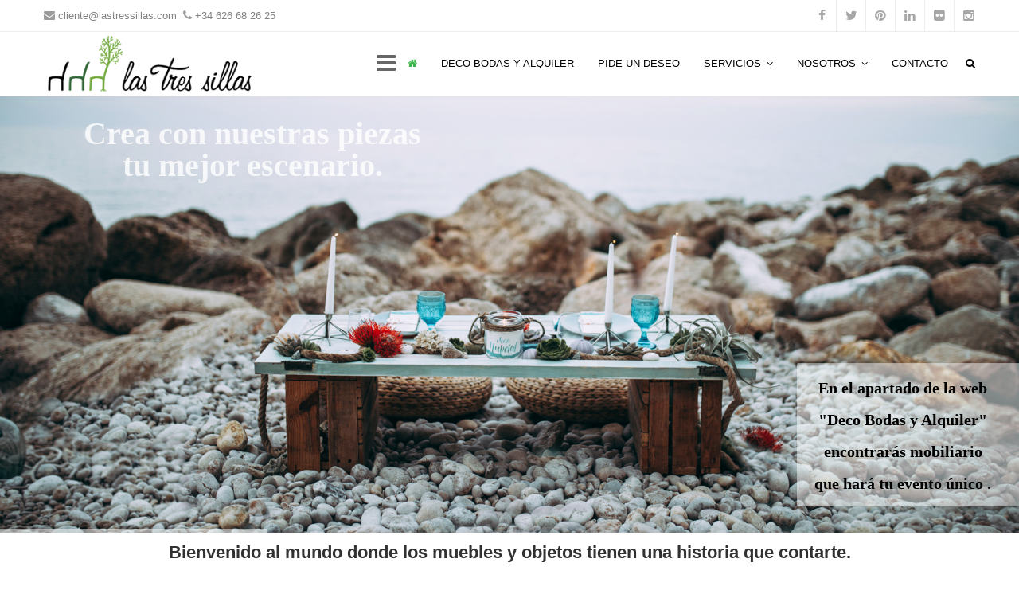

--- FILE ---
content_type: text/html; charset=UTF-8
request_url: https://lastressillas.com/?product_orderby=popularity&product_order=desc&add-to-cart=7121&product_count=20
body_size: 17493
content:
<!DOCTYPE html>
<html lang="es">
<head>

    <meta charset="UTF-8" />
    <title>Las tres sillas | Muebles únicos, Decoración y Alquiler de muebles para bodas y otros eventos.</title>

    <meta name="viewport" content="width=device-width, initial-scale=1, maximum-scale=1">
    
    <link rel="stylesheet" type="text/css" media="all" href="https://lastressillas.com/wp-content/themes/renown/style.css" />   
	
	<link rel="shortcut icon" href="https://lastressillas.com/wp-content/uploads/2014/11/favicon-las-tres-sillas.png"><style type="text/css" data-type="vc-shortcodes-custom-css">.vc_custom_1412710384437{margin-bottom: 50px !important;}</style><meta name='robots' content='index, follow, max-image-preview:large, max-snippet:-1, max-video-preview:-1' />

	<!-- This site is optimized with the Yoast SEO plugin v21.4 - https://yoast.com/wordpress/plugins/seo/ -->
	<meta name="description" content="Bienvenido al mundo donde los muebles y objetos son piezas únicas, con alma, sostenibles y artesanales. Haz magia decorando tu hogar, tu negocio o tu boda." />
	<link rel="canonical" href="https://lastressillas.com/" />
	<meta property="og:locale" content="es_ES" />
	<meta property="og:type" content="website" />
	<meta property="og:title" content="Las tres sillas | Muebles únicos, Decoración y Alquiler de muebles para bodas y otros eventos." />
	<meta property="og:description" content="Bienvenido al mundo donde los muebles y objetos son piezas únicas, con alma, sostenibles y artesanales. Haz magia decorando tu hogar, tu negocio o tu boda." />
	<meta property="og:url" content="https://lastressillas.com/" />
	<meta property="og:site_name" content="Las Tres Sillas" />
	<meta property="article:publisher" content="https://www.facebook.com/lastressillas" />
	<meta property="article:modified_time" content="2018-10-05T09:24:15+00:00" />
	<meta property="og:image" content="https://lastressillas.com/wp-content/uploads/2014/06/operacion-emprende.png" />
	<meta name="twitter:card" content="summary_large_image" />
	<meta name="twitter:site" content="@LasTresSillas" />
	<script type="application/ld+json" class="yoast-schema-graph">{"@context":"https://schema.org","@graph":[{"@type":"WebPage","@id":"https://lastressillas.com/","url":"https://lastressillas.com/","name":"Las tres sillas | Muebles únicos, Decoración y Alquiler de muebles para bodas y otros eventos.","isPartOf":{"@id":"https://lastressillas.com/#website"},"about":{"@id":"https://lastressillas.com/#organization"},"primaryImageOfPage":{"@id":"https://lastressillas.com/#primaryimage"},"image":{"@id":"https://lastressillas.com/#primaryimage"},"thumbnailUrl":"https://lastressillas.com/wp-content/uploads/2014/06/operacion-emprende.png","datePublished":"2014-06-21T09:56:35+00:00","dateModified":"2018-10-05T09:24:15+00:00","description":"Bienvenido al mundo donde los muebles y objetos son piezas únicas, con alma, sostenibles y artesanales. Haz magia decorando tu hogar, tu negocio o tu boda.","breadcrumb":{"@id":"https://lastressillas.com/#breadcrumb"},"inLanguage":"es","potentialAction":[{"@type":"ReadAction","target":["https://lastressillas.com/"]}]},{"@type":"ImageObject","inLanguage":"es","@id":"https://lastressillas.com/#primaryimage","url":"https://lastressillas.com/wp-content/uploads/2014/06/operacion-emprende.png","contentUrl":"https://lastressillas.com/wp-content/uploads/2014/06/operacion-emprende.png","width":200,"height":50,"caption":"Operación emprende"},{"@type":"BreadcrumbList","@id":"https://lastressillas.com/#breadcrumb","itemListElement":[{"@type":"ListItem","position":1,"name":"Portada"}]},{"@type":"WebSite","@id":"https://lastressillas.com/#website","url":"https://lastressillas.com/","name":"Las Tres Sillas","description":"Diseño y venta de muebles únicos. Decoración y alquiler de muebles para bodas y eventos. Muebles de diseño propio para restaurantes y negocios.","publisher":{"@id":"https://lastressillas.com/#organization"},"potentialAction":[{"@type":"SearchAction","target":{"@type":"EntryPoint","urlTemplate":"https://lastressillas.com/?s={search_term_string}"},"query-input":"required name=search_term_string"}],"inLanguage":"es"},{"@type":"Organization","@id":"https://lastressillas.com/#organization","name":"Las Tres Sillas","url":"https://lastressillas.com/","logo":{"@type":"ImageObject","inLanguage":"es","@id":"https://lastressillas.com/#/schema/logo/image/","url":"https://lastressillas.com/wp-content/uploads/2014/07/las_tres_sillas.png","contentUrl":"https://lastressillas.com/wp-content/uploads/2014/07/las_tres_sillas.png","width":300,"height":100,"caption":"Las Tres Sillas"},"image":{"@id":"https://lastressillas.com/#/schema/logo/image/"},"sameAs":["https://www.facebook.com/lastressillas","https://twitter.com/LasTresSillas"]}]}</script>
	<meta name="google-site-verification" content="74e3a50fe40f5e20" />
	<!-- / Yoast SEO plugin. -->


<link rel='dns-prefetch' href='//fonts.googleapis.com' />
<link rel="alternate" type="application/rss+xml" title="Las Tres Sillas &raquo; Feed" href="https://lastressillas.com/feed/" />
<link rel="alternate" type="application/rss+xml" title="Las Tres Sillas &raquo; Feed de los comentarios" href="https://lastressillas.com/comments/feed/" />
<script type="text/javascript">
window._wpemojiSettings = {"baseUrl":"https:\/\/s.w.org\/images\/core\/emoji\/14.0.0\/72x72\/","ext":".png","svgUrl":"https:\/\/s.w.org\/images\/core\/emoji\/14.0.0\/svg\/","svgExt":".svg","source":{"concatemoji":"https:\/\/lastressillas.com\/wp-includes\/js\/wp-emoji-release.min.js?ver=6096581bf076167cca3770fe281ab5f3"}};
/*! This file is auto-generated */
!function(e,a,t){var n,r,o,i=a.createElement("canvas"),p=i.getContext&&i.getContext("2d");function s(e,t){p.clearRect(0,0,i.width,i.height),p.fillText(e,0,0);e=i.toDataURL();return p.clearRect(0,0,i.width,i.height),p.fillText(t,0,0),e===i.toDataURL()}function c(e){var t=a.createElement("script");t.src=e,t.defer=t.type="text/javascript",a.getElementsByTagName("head")[0].appendChild(t)}for(o=Array("flag","emoji"),t.supports={everything:!0,everythingExceptFlag:!0},r=0;r<o.length;r++)t.supports[o[r]]=function(e){if(p&&p.fillText)switch(p.textBaseline="top",p.font="600 32px Arial",e){case"flag":return s("\ud83c\udff3\ufe0f\u200d\u26a7\ufe0f","\ud83c\udff3\ufe0f\u200b\u26a7\ufe0f")?!1:!s("\ud83c\uddfa\ud83c\uddf3","\ud83c\uddfa\u200b\ud83c\uddf3")&&!s("\ud83c\udff4\udb40\udc67\udb40\udc62\udb40\udc65\udb40\udc6e\udb40\udc67\udb40\udc7f","\ud83c\udff4\u200b\udb40\udc67\u200b\udb40\udc62\u200b\udb40\udc65\u200b\udb40\udc6e\u200b\udb40\udc67\u200b\udb40\udc7f");case"emoji":return!s("\ud83e\udef1\ud83c\udffb\u200d\ud83e\udef2\ud83c\udfff","\ud83e\udef1\ud83c\udffb\u200b\ud83e\udef2\ud83c\udfff")}return!1}(o[r]),t.supports.everything=t.supports.everything&&t.supports[o[r]],"flag"!==o[r]&&(t.supports.everythingExceptFlag=t.supports.everythingExceptFlag&&t.supports[o[r]]);t.supports.everythingExceptFlag=t.supports.everythingExceptFlag&&!t.supports.flag,t.DOMReady=!1,t.readyCallback=function(){t.DOMReady=!0},t.supports.everything||(n=function(){t.readyCallback()},a.addEventListener?(a.addEventListener("DOMContentLoaded",n,!1),e.addEventListener("load",n,!1)):(e.attachEvent("onload",n),a.attachEvent("onreadystatechange",function(){"complete"===a.readyState&&t.readyCallback()})),(e=t.source||{}).concatemoji?c(e.concatemoji):e.wpemoji&&e.twemoji&&(c(e.twemoji),c(e.wpemoji)))}(window,document,window._wpemojiSettings);
</script>
<style type="text/css">
img.wp-smiley,
img.emoji {
	display: inline !important;
	border: none !important;
	box-shadow: none !important;
	height: 1em !important;
	width: 1em !important;
	margin: 0 0.07em !important;
	vertical-align: -0.1em !important;
	background: none !important;
	padding: 0 !important;
}
</style>
	<link rel='stylesheet' id='wp-block-library-css' href='https://lastressillas.com/wp-includes/css/dist/block-library/style.min.css?ver=6096581bf076167cca3770fe281ab5f3' type='text/css' media='all' />
<link rel='stylesheet' id='classic-theme-styles-css' href='https://lastressillas.com/wp-includes/css/classic-themes.min.css?ver=6096581bf076167cca3770fe281ab5f3' type='text/css' media='all' />
<style id='global-styles-inline-css' type='text/css'>
body{--wp--preset--color--black: #000000;--wp--preset--color--cyan-bluish-gray: #abb8c3;--wp--preset--color--white: #ffffff;--wp--preset--color--pale-pink: #f78da7;--wp--preset--color--vivid-red: #cf2e2e;--wp--preset--color--luminous-vivid-orange: #ff6900;--wp--preset--color--luminous-vivid-amber: #fcb900;--wp--preset--color--light-green-cyan: #7bdcb5;--wp--preset--color--vivid-green-cyan: #00d084;--wp--preset--color--pale-cyan-blue: #8ed1fc;--wp--preset--color--vivid-cyan-blue: #0693e3;--wp--preset--color--vivid-purple: #9b51e0;--wp--preset--gradient--vivid-cyan-blue-to-vivid-purple: linear-gradient(135deg,rgba(6,147,227,1) 0%,rgb(155,81,224) 100%);--wp--preset--gradient--light-green-cyan-to-vivid-green-cyan: linear-gradient(135deg,rgb(122,220,180) 0%,rgb(0,208,130) 100%);--wp--preset--gradient--luminous-vivid-amber-to-luminous-vivid-orange: linear-gradient(135deg,rgba(252,185,0,1) 0%,rgba(255,105,0,1) 100%);--wp--preset--gradient--luminous-vivid-orange-to-vivid-red: linear-gradient(135deg,rgba(255,105,0,1) 0%,rgb(207,46,46) 100%);--wp--preset--gradient--very-light-gray-to-cyan-bluish-gray: linear-gradient(135deg,rgb(238,238,238) 0%,rgb(169,184,195) 100%);--wp--preset--gradient--cool-to-warm-spectrum: linear-gradient(135deg,rgb(74,234,220) 0%,rgb(151,120,209) 20%,rgb(207,42,186) 40%,rgb(238,44,130) 60%,rgb(251,105,98) 80%,rgb(254,248,76) 100%);--wp--preset--gradient--blush-light-purple: linear-gradient(135deg,rgb(255,206,236) 0%,rgb(152,150,240) 100%);--wp--preset--gradient--blush-bordeaux: linear-gradient(135deg,rgb(254,205,165) 0%,rgb(254,45,45) 50%,rgb(107,0,62) 100%);--wp--preset--gradient--luminous-dusk: linear-gradient(135deg,rgb(255,203,112) 0%,rgb(199,81,192) 50%,rgb(65,88,208) 100%);--wp--preset--gradient--pale-ocean: linear-gradient(135deg,rgb(255,245,203) 0%,rgb(182,227,212) 50%,rgb(51,167,181) 100%);--wp--preset--gradient--electric-grass: linear-gradient(135deg,rgb(202,248,128) 0%,rgb(113,206,126) 100%);--wp--preset--gradient--midnight: linear-gradient(135deg,rgb(2,3,129) 0%,rgb(40,116,252) 100%);--wp--preset--duotone--dark-grayscale: url('#wp-duotone-dark-grayscale');--wp--preset--duotone--grayscale: url('#wp-duotone-grayscale');--wp--preset--duotone--purple-yellow: url('#wp-duotone-purple-yellow');--wp--preset--duotone--blue-red: url('#wp-duotone-blue-red');--wp--preset--duotone--midnight: url('#wp-duotone-midnight');--wp--preset--duotone--magenta-yellow: url('#wp-duotone-magenta-yellow');--wp--preset--duotone--purple-green: url('#wp-duotone-purple-green');--wp--preset--duotone--blue-orange: url('#wp-duotone-blue-orange');--wp--preset--font-size--small: 13px;--wp--preset--font-size--medium: 20px;--wp--preset--font-size--large: 36px;--wp--preset--font-size--x-large: 42px;--wp--preset--spacing--20: 0.44rem;--wp--preset--spacing--30: 0.67rem;--wp--preset--spacing--40: 1rem;--wp--preset--spacing--50: 1.5rem;--wp--preset--spacing--60: 2.25rem;--wp--preset--spacing--70: 3.38rem;--wp--preset--spacing--80: 5.06rem;--wp--preset--shadow--natural: 6px 6px 9px rgba(0, 0, 0, 0.2);--wp--preset--shadow--deep: 12px 12px 50px rgba(0, 0, 0, 0.4);--wp--preset--shadow--sharp: 6px 6px 0px rgba(0, 0, 0, 0.2);--wp--preset--shadow--outlined: 6px 6px 0px -3px rgba(255, 255, 255, 1), 6px 6px rgba(0, 0, 0, 1);--wp--preset--shadow--crisp: 6px 6px 0px rgba(0, 0, 0, 1);}:where(.is-layout-flex){gap: 0.5em;}body .is-layout-flow > .alignleft{float: left;margin-inline-start: 0;margin-inline-end: 2em;}body .is-layout-flow > .alignright{float: right;margin-inline-start: 2em;margin-inline-end: 0;}body .is-layout-flow > .aligncenter{margin-left: auto !important;margin-right: auto !important;}body .is-layout-constrained > .alignleft{float: left;margin-inline-start: 0;margin-inline-end: 2em;}body .is-layout-constrained > .alignright{float: right;margin-inline-start: 2em;margin-inline-end: 0;}body .is-layout-constrained > .aligncenter{margin-left: auto !important;margin-right: auto !important;}body .is-layout-constrained > :where(:not(.alignleft):not(.alignright):not(.alignfull)){max-width: var(--wp--style--global--content-size);margin-left: auto !important;margin-right: auto !important;}body .is-layout-constrained > .alignwide{max-width: var(--wp--style--global--wide-size);}body .is-layout-flex{display: flex;}body .is-layout-flex{flex-wrap: wrap;align-items: center;}body .is-layout-flex > *{margin: 0;}:where(.wp-block-columns.is-layout-flex){gap: 2em;}.has-black-color{color: var(--wp--preset--color--black) !important;}.has-cyan-bluish-gray-color{color: var(--wp--preset--color--cyan-bluish-gray) !important;}.has-white-color{color: var(--wp--preset--color--white) !important;}.has-pale-pink-color{color: var(--wp--preset--color--pale-pink) !important;}.has-vivid-red-color{color: var(--wp--preset--color--vivid-red) !important;}.has-luminous-vivid-orange-color{color: var(--wp--preset--color--luminous-vivid-orange) !important;}.has-luminous-vivid-amber-color{color: var(--wp--preset--color--luminous-vivid-amber) !important;}.has-light-green-cyan-color{color: var(--wp--preset--color--light-green-cyan) !important;}.has-vivid-green-cyan-color{color: var(--wp--preset--color--vivid-green-cyan) !important;}.has-pale-cyan-blue-color{color: var(--wp--preset--color--pale-cyan-blue) !important;}.has-vivid-cyan-blue-color{color: var(--wp--preset--color--vivid-cyan-blue) !important;}.has-vivid-purple-color{color: var(--wp--preset--color--vivid-purple) !important;}.has-black-background-color{background-color: var(--wp--preset--color--black) !important;}.has-cyan-bluish-gray-background-color{background-color: var(--wp--preset--color--cyan-bluish-gray) !important;}.has-white-background-color{background-color: var(--wp--preset--color--white) !important;}.has-pale-pink-background-color{background-color: var(--wp--preset--color--pale-pink) !important;}.has-vivid-red-background-color{background-color: var(--wp--preset--color--vivid-red) !important;}.has-luminous-vivid-orange-background-color{background-color: var(--wp--preset--color--luminous-vivid-orange) !important;}.has-luminous-vivid-amber-background-color{background-color: var(--wp--preset--color--luminous-vivid-amber) !important;}.has-light-green-cyan-background-color{background-color: var(--wp--preset--color--light-green-cyan) !important;}.has-vivid-green-cyan-background-color{background-color: var(--wp--preset--color--vivid-green-cyan) !important;}.has-pale-cyan-blue-background-color{background-color: var(--wp--preset--color--pale-cyan-blue) !important;}.has-vivid-cyan-blue-background-color{background-color: var(--wp--preset--color--vivid-cyan-blue) !important;}.has-vivid-purple-background-color{background-color: var(--wp--preset--color--vivid-purple) !important;}.has-black-border-color{border-color: var(--wp--preset--color--black) !important;}.has-cyan-bluish-gray-border-color{border-color: var(--wp--preset--color--cyan-bluish-gray) !important;}.has-white-border-color{border-color: var(--wp--preset--color--white) !important;}.has-pale-pink-border-color{border-color: var(--wp--preset--color--pale-pink) !important;}.has-vivid-red-border-color{border-color: var(--wp--preset--color--vivid-red) !important;}.has-luminous-vivid-orange-border-color{border-color: var(--wp--preset--color--luminous-vivid-orange) !important;}.has-luminous-vivid-amber-border-color{border-color: var(--wp--preset--color--luminous-vivid-amber) !important;}.has-light-green-cyan-border-color{border-color: var(--wp--preset--color--light-green-cyan) !important;}.has-vivid-green-cyan-border-color{border-color: var(--wp--preset--color--vivid-green-cyan) !important;}.has-pale-cyan-blue-border-color{border-color: var(--wp--preset--color--pale-cyan-blue) !important;}.has-vivid-cyan-blue-border-color{border-color: var(--wp--preset--color--vivid-cyan-blue) !important;}.has-vivid-purple-border-color{border-color: var(--wp--preset--color--vivid-purple) !important;}.has-vivid-cyan-blue-to-vivid-purple-gradient-background{background: var(--wp--preset--gradient--vivid-cyan-blue-to-vivid-purple) !important;}.has-light-green-cyan-to-vivid-green-cyan-gradient-background{background: var(--wp--preset--gradient--light-green-cyan-to-vivid-green-cyan) !important;}.has-luminous-vivid-amber-to-luminous-vivid-orange-gradient-background{background: var(--wp--preset--gradient--luminous-vivid-amber-to-luminous-vivid-orange) !important;}.has-luminous-vivid-orange-to-vivid-red-gradient-background{background: var(--wp--preset--gradient--luminous-vivid-orange-to-vivid-red) !important;}.has-very-light-gray-to-cyan-bluish-gray-gradient-background{background: var(--wp--preset--gradient--very-light-gray-to-cyan-bluish-gray) !important;}.has-cool-to-warm-spectrum-gradient-background{background: var(--wp--preset--gradient--cool-to-warm-spectrum) !important;}.has-blush-light-purple-gradient-background{background: var(--wp--preset--gradient--blush-light-purple) !important;}.has-blush-bordeaux-gradient-background{background: var(--wp--preset--gradient--blush-bordeaux) !important;}.has-luminous-dusk-gradient-background{background: var(--wp--preset--gradient--luminous-dusk) !important;}.has-pale-ocean-gradient-background{background: var(--wp--preset--gradient--pale-ocean) !important;}.has-electric-grass-gradient-background{background: var(--wp--preset--gradient--electric-grass) !important;}.has-midnight-gradient-background{background: var(--wp--preset--gradient--midnight) !important;}.has-small-font-size{font-size: var(--wp--preset--font-size--small) !important;}.has-medium-font-size{font-size: var(--wp--preset--font-size--medium) !important;}.has-large-font-size{font-size: var(--wp--preset--font-size--large) !important;}.has-x-large-font-size{font-size: var(--wp--preset--font-size--x-large) !important;}
.wp-block-navigation a:where(:not(.wp-element-button)){color: inherit;}
:where(.wp-block-columns.is-layout-flex){gap: 2em;}
.wp-block-pullquote{font-size: 1.5em;line-height: 1.6;}
</style>
<link rel='stylesheet' id='cptch_stylesheet-css' href='https://lastressillas.com/wp-content/plugins/captcha/css/front_end_style.css?ver=4.4.5' type='text/css' media='all' />
<link rel='stylesheet' id='dashicons-css' href='https://lastressillas.com/wp-includes/css/dashicons.min.css?ver=6096581bf076167cca3770fe281ab5f3' type='text/css' media='all' />
<link rel='stylesheet' id='cptch_desktop_style-css' href='https://lastressillas.com/wp-content/plugins/captcha/css/desktop_style.css?ver=4.4.5' type='text/css' media='all' />
<link rel='stylesheet' id='contact-form-7-css' href='https://lastressillas.com/wp-content/plugins/contact-form-7/includes/css/styles.css?ver=5.8.2' type='text/css' media='all' />
<link rel='stylesheet' id='rs-plugin-settings-css' href='https://lastressillas.com/wp-content/plugins/revslider/rs-plugin/css/settings.css?rev=4.2.3&#038;ver=6096581bf076167cca3770fe281ab5f3' type='text/css' media='all' />
<style id='rs-plugin-settings-inline-css' type='text/css'>
.tp-caption a {
color:#ff7302;
text-shadow:none;
-webkit-transition:all 0.2s ease-out;
-moz-transition:all 0.2s ease-out;
-o-transition:all 0.2s ease-out;
-ms-transition:all 0.2s ease-out;
}

.tp-caption a:hover {
color:#ffa902;
}
</style>
<link rel='stylesheet' id='rs-captions-css' href='https://lastressillas.com/wp-content/plugins/revslider/rs-plugin/css/dynamic-captions.css?rev=4.2.3&#038;ver=6096581bf076167cca3770fe281ab5f3' type='text/css' media='all' />
<link rel='stylesheet' id='google-font-heading-css' href='http://fonts.googleapis.com/css?family=Open+Sans%3A300%2C400%2C500%2C600&#038;ver=6096581bf076167cca3770fe281ab5f3' type='text/css' media='all' />
<link rel='stylesheet' id='shortcodes-css' href='https://lastressillas.com/wp-content/themes/renown/css/shortcodes.css?ver=6096581bf076167cca3770fe281ab5f3' type='text/css' media='all' />
<link rel='stylesheet' id='prettyPhoto-css' href='https://lastressillas.com/wp-content/themes/renown/css/scripts/prettyPhoto.css?ver=6096581bf076167cca3770fe281ab5f3' type='text/css' media='all' />
<link rel='stylesheet' id='font-awesome-css' href='https://lastressillas.com/wp-content/themes/renown/css/font-awesome/css/font-awesome.min.css?ver=6096581bf076167cca3770fe281ab5f3' type='text/css' media='all' />
<link rel='stylesheet' id='style-dynamic-css' href='https://lastressillas.com/wp-content/themes/renown/css/style-dynamic.php?ver=6096581bf076167cca3770fe281ab5f3' type='text/css' media='all' />
<link rel='stylesheet' id='responsive-css' href='https://lastressillas.com/wp-content/themes/renown/css/responsive.css?ver=6096581bf076167cca3770fe281ab5f3' type='text/css' media='all' />
<script type='text/javascript' src='https://lastressillas.com/wp-includes/js/jquery/jquery.min.js?ver=3.6.4' id='jquery-core-js'></script>
<script type='text/javascript' src='https://lastressillas.com/wp-includes/js/jquery/jquery-migrate.min.js?ver=3.4.0' id='jquery-migrate-js'></script>
<script type='text/javascript' src='https://lastressillas.com/wp-content/plugins/revslider/rs-plugin/js/jquery.themepunch.plugins.min.js?rev=4.2.3&#038;ver=6096581bf076167cca3770fe281ab5f3' id='themepunchtools-js'></script>
<script type='text/javascript' src='https://lastressillas.com/wp-content/plugins/revslider/rs-plugin/js/jquery.themepunch.revolution.min.js?rev=4.2.3&#038;ver=6096581bf076167cca3770fe281ab5f3' id='revslider-jquery.themepunch.revolution.min-js'></script>
<script type='text/javascript' src='https://lastressillas.com/wp-content/themes/renown/js/jquery.custom.js?ver=6096581bf076167cca3770fe281ab5f3' id='custom-js'></script>
<script type='text/javascript' src='https://lastressillas.com/wp-content/themes/renown/js/jquery.shortcodes.js?ver=6096581bf076167cca3770fe281ab5f3' id='shortcodes-js'></script>
<script type='text/javascript' src='https://lastressillas.com/wp-content/themes/renown/js/jquery.prettyPhoto.js?ver=6096581bf076167cca3770fe281ab5f3' id='prettyPhoto-js'></script>
<script type='text/javascript' src='https://lastressillas.com/wp-content/themes/renown/js/jquery.carouFredSel.min.js?ver=6096581bf076167cca3770fe281ab5f3' id='carouFredSel-js'></script>
<script type='text/javascript' src='https://lastressillas.com/wp-content/themes/renown/js/jquery.easing.1.3.js?ver=6096581bf076167cca3770fe281ab5f3' id='easing-js'></script>
<script type='text/javascript' src='https://lastressillas.com/wp-content/themes/renown/js/jquery.appear.js?ver=6096581bf076167cca3770fe281ab5f3' id='js-appear-js'></script>
<script type='text/javascript' src='https://lastressillas.com/wp-content/themes/renown/js/jquery.dcmegamenu.js?ver=6096581bf076167cca3770fe281ab5f3' id='megamenu-js'></script>
<link rel="https://api.w.org/" href="https://lastressillas.com/wp-json/" /><link rel="alternate" type="application/json" href="https://lastressillas.com/wp-json/wp/v2/pages/1889" /><link rel="EditURI" type="application/rsd+xml" title="RSD" href="https://lastressillas.com/xmlrpc.php?rsd" />
<link rel="wlwmanifest" type="application/wlwmanifest+xml" href="https://lastressillas.com/wp-includes/wlwmanifest.xml" />

<link rel='shortlink' href='https://lastressillas.com/' />
<link rel="alternate" type="application/json+oembed" href="https://lastressillas.com/wp-json/oembed/1.0/embed?url=https%3A%2F%2Flastressillas.com%2F" />
<link rel="alternate" type="text/xml+oembed" href="https://lastressillas.com/wp-json/oembed/1.0/embed?url=https%3A%2F%2Flastressillas.com%2F&#038;format=xml" />
<meta name="generator" content="Powered by Visual Composer - drag and drop page builder for WordPress."/>
        

</head>

<body class="home page-template-default page page-id-1889 wpb-js-composer js-comp-ver-4.1.2 vc_responsive">

<div id="wrapper" class="header-style-default">

<header class="navbar fixed-navbar">	
	<div id="topbar" class="navbar-inner topbar">
	<div class="container">
		<div class="row">
			<div class="topbar-left span6">			
				<div class="topbar-section topbar-text"><span class="topbar-text"><i class="fa fa-envelope vntd-icon vntd-icon-small"></i>cliente@lastressillas.com <i class="fa fa-phone vntd-icon vntd-icon-small"></i>+34 626 68 26 25 </span></div>				
			</div>
			
			<div class="topbar-right span6">
				<div class="topbar-section topbar-social"><a href="https://www.facebook.com/lastressillas?fref=ts"><i class="fa fa-facebook"></i></a><a href="https://twitter.com/LasTresSillas"><i class="fa fa-twitter"></i></a><a href="http://www.pinterest.com/lastressillas/"><i class="fa fa-pinterest"></i></a><a href="https://www.linkedin.com/company/las-tres-sillas"><i class="fa fa-linkedin"></i></a><a href="https://www.flickr.com/photos/128704153@N02/"><i class="fa fa-flickr"></i></a><a href="http://instagram.com/lastressillas/"><i class="fa fa-instagram"></i></a></div>			</div>
		</div>
		
	</div>
</div>
	<div id="header-main">	
		<div class="container">
			
			<div id="logo">
				<a href="https://lastressillas.com">
					<img class="vntd-logo-img" src="https://lastressillas.com/wp-content/uploads/2014/10/las-tres-sillas-nuevo.png" alt="Las Tres Sillas" style="height:70px;"><img class="vntd-retina-logo-img" src="https://lastressillas.com/wp-content/uploads/2014/10/las-tres-sillas-nuevo.png" alt="Las Tres Sillas" style="height:70px;">				</a>
							</div>
			<div id="navigation">
			
				<div class="menu-main-navigation-container"><ul id="menu-main-navigation" class="menu"><li id="menu-item-2645" class="menu-item menu-item-type-custom menu-item-object-custom current-menu-item menu-item-home menu-item-2645"><a href="http://lastressillas.com"><i class="fa fa-home" aria-hidden="true"></i></a></li>
<li id="menu-item-9220" class="menu-item menu-item-type-post_type menu-item-object-page menu-item-9220"><a href="https://lastressillas.com/alquiler-de-muebles/">DECO BODAS Y ALQUILER</a></li>
<li id="menu-item-2243" class="menu-item menu-item-type-post_type menu-item-object-page menu-item-2243"><a href="https://lastressillas.com/pide-un-deseo/">PIDE UN DESEO</a></li>
<li id="menu-item-10573" class="menu-item menu-item-type-post_type menu-item-object-page menu-item-has-children menu-item-10573"><a href="https://lastressillas.com/servicios/">SERVICIOS</a>
<ul class="sub-menu">
	<li id="menu-item-10519" class="menu-item menu-item-type-post_type menu-item-object-page menu-item-10519"><a href="https://lastressillas.com/alquiler-de-muebles/">Alquiler de muebles para bodas y eventos</a></li>
	<li id="menu-item-5925" class="menu-item menu-item-type-post_type menu-item-object-page menu-item-5925"><a href="https://lastressillas.com/decoracion-de-espacios/">Proyectos de Decoración de Espacios</a></li>
	<li id="menu-item-3226" class="menu-item menu-item-type-post_type menu-item-object-page menu-item-3226"><a href="https://lastressillas.com/cursos-y-talleres/">Cursos y talleres</a></li>
</ul>
</li>
<li id="menu-item-1895" class="mega menu-item menu-item-type-custom menu-item-object-custom menu-item-has-children menu-item-1895"><a href="#">NOSOTROS</a>
<ul class="sub-menu">
	<li id="menu-item-1896" class="menu-item menu-item-type-post_type menu-item-object-page menu-item-1896"><a href="https://lastressillas.com/quienes-somos/">Quienes somos</a></li>
	<li id="menu-item-1903" class="menu-item menu-item-type-post_type menu-item-object-page menu-item-1903"><a href="https://lastressillas.com/showroom-taller/">Showroom</a></li>
	<li id="menu-item-2710" class="menu-item menu-item-type-post_type menu-item-object-page menu-item-2710"><a href="https://lastressillas.com/exposiciones/">Exposiciones</a></li>
	<li id="menu-item-1921" class="menu-item menu-item-type-post_type menu-item-object-page menu-item-1921"><a href="https://lastressillas.com/prensa/">Prensa &#038; Otros</a></li>
	<li id="menu-item-9300" class="menu-item menu-item-type-post_type menu-item-object-page menu-item-9300"><a href="https://lastressillas.com/rescatamuebles/">RescataMuebles</a></li>
</ul>
</li>
<li id="menu-item-2011" class="menu-item menu-item-type-post_type menu-item-object-page menu-item-2011"><a href="https://lastressillas.com/contacto/">CONTACTO</a></li>
</ul></div>
	<div id="nav-search" class="nav-search">
		<span class="fa fa-search"></span>
		<div class="nav-search-holder">
		<form method="get" id="search-form" action="https://lastressillas.com/">
<!--	<span class="fa fa-search"></span>-->
    <input class="search-box vntd-boxed-content" name="s" id="s" type="text" value="" placeholder="Buscar...">    		    
</form>								</div>						
	</div>
				
			</div>	
			<div id="vntd-mobile-nav-toggle"><i class="fa fa-bars"></i></div>			
		</div>
				<div id="mobile-navigation" class="container">
			<div class="menu-main-navigation-container"><ul id="menu-main-navigation-1" class="menu"><li class="menu-item menu-item-type-custom menu-item-object-custom current-menu-item menu-item-home menu-item-2645"><a href="http://lastressillas.com"><i class="fa fa-home" aria-hidden="true"></i></a></li>
<li class="menu-item menu-item-type-post_type menu-item-object-page menu-item-9220"><a href="https://lastressillas.com/alquiler-de-muebles/">DECO BODAS Y ALQUILER</a></li>
<li class="menu-item menu-item-type-post_type menu-item-object-page menu-item-2243"><a href="https://lastressillas.com/pide-un-deseo/">PIDE UN DESEO</a></li>
<li class="menu-item menu-item-type-post_type menu-item-object-page menu-item-has-children menu-item-10573"><a href="https://lastressillas.com/servicios/">SERVICIOS</a>
<ul class="sub-menu">
	<li class="menu-item menu-item-type-post_type menu-item-object-page menu-item-10519"><a href="https://lastressillas.com/alquiler-de-muebles/">Alquiler de muebles para bodas y eventos</a></li>
	<li class="menu-item menu-item-type-post_type menu-item-object-page menu-item-5925"><a href="https://lastressillas.com/decoracion-de-espacios/">Proyectos de Decoración de Espacios</a></li>
	<li class="menu-item menu-item-type-post_type menu-item-object-page menu-item-3226"><a href="https://lastressillas.com/cursos-y-talleres/">Cursos y talleres</a></li>
</ul>
</li>
<li class="mega menu-item menu-item-type-custom menu-item-object-custom menu-item-has-children menu-item-1895"><a href="#">NOSOTROS</a>
<ul class="sub-menu">
	<li class="menu-item menu-item-type-post_type menu-item-object-page menu-item-1896"><a href="https://lastressillas.com/quienes-somos/">Quienes somos</a></li>
	<li class="menu-item menu-item-type-post_type menu-item-object-page menu-item-1903"><a href="https://lastressillas.com/showroom-taller/">Showroom</a></li>
	<li class="menu-item menu-item-type-post_type menu-item-object-page menu-item-2710"><a href="https://lastressillas.com/exposiciones/">Exposiciones</a></li>
	<li class="menu-item menu-item-type-post_type menu-item-object-page menu-item-1921"><a href="https://lastressillas.com/prensa/">Prensa &#038; Otros</a></li>
	<li class="menu-item menu-item-type-post_type menu-item-object-page menu-item-9300"><a href="https://lastressillas.com/rescatamuebles/">RescataMuebles</a></li>
</ul>
</li>
<li class="menu-item menu-item-type-post_type menu-item-object-page menu-item-2011"><a href="https://lastressillas.com/contacto/">CONTACTO</a></li>
</ul></div>		</div>	
		</div>
</header>
<div id="main-wrap" class="fixed-top">

	<div id="page-header-slider"><!-- START REVOLUTION SLIDER 4.2.3 fullwidth mode -->

<div id="rev_slider_1_1_wrapper" class="rev_slider_wrapper fullwidthbanner-container" style="margin:0px auto;background-color:#E9E9E9;padding:0px;margin-top:0px;margin-bottom:0px;max-height:550px;">
	<div id="rev_slider_1_1" class="rev_slider fullwidthabanner" style="display:none;max-height:550px;height:550;">
<ul>	<!-- SLIDE  -->
	<li data-transition="random" data-slotamount="7" data-masterspeed="300" data-link="http://lastressillas.com/alquiler-de-muebles/"  >
		<!-- MAIN IMAGE -->
		<img src="https://lastressillas.com/wp-content/uploads/2017/07/slay_mint_las_tres_sillas_tamaño-1.jpg"  alt="slay_mint_las_tres_sillas_tamaño-1"  data-bgposition="center top" data-bgfit="cover" data-bgrepeat="no-repeat">
		<!-- LAYERS -->

		<!-- LAYER NR. 1 -->
		<div class="tp-caption lfr"
			data-x="946"
			data-y="337" 
			data-speed="500"
			data-start="1500"
			data-easing="Power3.easeInOut"
			data-splitin="none"
			data-splitout="none"
			data-elementdelay="0.1"
			data-endelementdelay="0.1"
			data-endspeed="300"
			style="z-index: 2;"><a href="http://lastressillas.com/alquiler-de-muebles/" target="_blank"><img src="https://lastressillas.com/wp-content/uploads/2014/10/traslucida400_2001.png" alt="" data-ww="290" data-hh="180"></a>
		</div>

		<!-- LAYER NR. 2 -->
		<div class="tp-caption thintext_dark5 lfr tp-resizeme"
			data-x="968"
			data-y="348" 
			data-speed="500"
			data-start="1600"
			data-easing="Power3.easeInOut"
			data-splitin="none"
			data-splitout="none"
			data-elementdelay="0.1"
			data-endelementdelay="0.1"
			data-endspeed="300"
			style="z-index: 3; max-width: auto; max-height: auto; white-space: nowrap;">En el apartado de la web </br> 
"Deco Bodas y Alquiler"</br> 
encontrarás mobiliario</br>
que hará tu evento único .

		</div>

		<!-- LAYER NR. 3 -->
		<div class="tp-caption mediumlarge_light_white lfr tp-resizeme"
			data-x="right" data-hoffset="-696"
			data-y="bottom" data-voffset="-441"
			data-speed="500"
			data-start="1600"
			data-easing="Power3.easeInOut"
			data-splitin="none"
			data-splitout="none"
			data-elementdelay="0.1"
			data-endelementdelay="0.1"
			data-endspeed="300"
			style="z-index: 4; max-width: auto; max-height: auto; white-space: nowrap;">Crea con nuestras piezas  <br/>
tu mejor escenario.
  
		</div>
	</li>
	<!-- SLIDE  -->
	<li data-transition="flyin" data-slotamount="7" data-masterspeed="1000" data-link="http://lastressillas.com/blog/"  >
		<!-- MAIN IMAGE -->
		<img src="https://lastressillas.com/wp-content/uploads/2017/07/IMG_20170704_113436.jpg"  alt="IMG_20170704_113436"  data-bgposition="center center" data-bgfit="cover" data-bgrepeat="no-repeat">
		<!-- LAYERS -->

		<!-- LAYER NR. 1 -->
		<div class="tp-caption large_bold_white sfr"
			data-x="-36"
			data-y="center" data-voffset="37"
			data-speed="500"
			data-start="1500"
			data-easing="Power3.easeInOut"
			data-splitin="none"
			data-splitout="none"
			data-elementdelay="0.1"
			data-endelementdelay="0.1"
			data-endspeed="300"
			style="z-index: 2;"><a href="http://lastressillas.com/blog/" target="_blank"><img src="https://lastressillas.com/wp-content/uploads/2014/10/capa-traslucida.png" alt="" data-ww="315" data-hh="200"></a>
		</div>

		<!-- LAYER NR. 2 -->
		<div class="tp-caption mediumlarge_light_white sfl tp-resizeme"
			data-x="702"
			data-y="center" data-voffset="-141"
			data-speed="500"
			data-start="1500"
			data-easing="Power3.easeInOut"
			data-splitin="none"
			data-splitout="none"
			data-elementdelay="0.1"
			data-endelementdelay="0.1"
			data-endspeed="300"
			style="z-index: 3; max-width: auto; max-height: auto; white-space: nowrap;">Los objetos<br/>
ni se crean ni se destruyen,<br/>
se transforman. <br/>

		</div>

		<!-- LAYER NR. 3 -->
		<div class="tp-caption thintext_dark2 sfr tp-resizeme"
			data-x="-28"
			data-y="231" 
			data-speed="500"
			data-start="1500"
			data-easing="Power3.easeInOut"
			data-splitin="none"
			data-splitout="none"
			data-elementdelay="0.1"
			data-endelementdelay="0.1"
			data-endspeed="300"
			style="z-index: 4; max-width: auto; max-height: auto; white-space: nowrap;">Si quieres estar al día <br/>
en Decoración y "Upcycling", <br/>
síguenos en nuestro BLOG<br/>  
y en las redes sociales.<br/> 
		</div>
	</li>
	<!-- SLIDE  -->
	<li data-transition="random" data-slotamount="7" data-masterspeed="300" data-link="http://lastressillas.com/adopta-un-mueble/"  >
		<!-- MAIN IMAGE -->
		<img src="https://lastressillas.com/wp-content/uploads/2017/06/slays2.jpg"  alt="slays2"  data-bgposition="center bottom" data-bgfit="cover" data-bgrepeat="no-repeat">
		<!-- LAYERS -->

		<!-- LAYER NR. 1 -->
		<div class="tp-caption lfr"
			data-x="799"
			data-y="45" 
			data-speed="500"
			data-start="1500"
			data-easing="Power3.easeInOut"
			data-splitin="none"
			data-splitout="none"
			data-elementdelay="0.1"
			data-endelementdelay="0.1"
			data-endspeed="300"
			style="z-index: 2;"><a href="http://lastressillas.com/alquiler-de-muebles/" target="_blank"><img src="https://lastressillas.com/wp-content/uploads/2014/10/traslucida400_2001.png" alt="" data-ww="390" data-hh="150"></a>
		</div>

		<!-- LAYER NR. 2 -->
		<div class="tp-caption thintext_dark4 lfr tp-resizeme"
			data-x="835"
			data-y="59" 
			data-speed="500"
			data-start="1500"
			data-easing="Power3.easeInOut"
			data-splitin="none"
			data-splitout="none"
			data-elementdelay="0.1"
			data-endelementdelay="0.1"
			data-endspeed="300"
			style="z-index: 3; max-width: auto; max-height: auto; white-space: nowrap;">Decoración y mobiliario de época</br>
que llenará de magia y encanto</br>
cualquier rincón de tu boda.

		</div>

		<!-- LAYER NR. 3 -->
		<div class="tp-caption mediumlarge_light_white lfr tp-resizeme"
			data-x="-73"
			data-y="38" 
			data-speed="500"
			data-start="1500"
			data-easing="Power3.easeInOut"
			data-splitin="none"
			data-splitout="none"
			data-elementdelay="0.1"
			data-endelementdelay="0.1"
			data-endspeed="300"
			style="z-index: 4; max-width: auto; max-height: auto; white-space: nowrap;">Tu boda es única<br/>
decórala<br/>
con muebles únicos.

		</div>
	</li>
	<!-- SLIDE  -->
	<li data-transition="random" data-slotamount="7" data-masterspeed="300" data-link="http://lastressillas.com/servicios/"  >
		<!-- MAIN IMAGE -->
		<img src="https://lastressillas.com/wp-content/uploads/2016/04/foto-mesita-vaivo-para-inicio-las-tres-sillas.jpg"  alt="foto-mesita-vaivo-para-inicio-las-tres-sillas"  data-bgposition="center center" data-bgfit="cover" data-bgrepeat="no-repeat">
		<!-- LAYERS -->

		<!-- LAYER NR. 1 -->
		<div class="tp-caption skewfromright"
			data-x="88"
			data-y="317" 
			data-speed="500"
			data-start="1500"
			data-easing="Power3.easeInOut"
			data-splitin="none"
			data-splitout="none"
			data-elementdelay="0.1"
			data-endelementdelay="0.1"
			data-endspeed="300"
			style="z-index: 2;"><img src="https://lastressillas.com/wp-content/uploads/2014/10/traslucida400_2001.png" alt="" data-ww="350" data-hh="140">
		</div>

		<!-- LAYER NR. 2 -->
		<div class="tp-caption thintext_dark4 skewfromright tp-resizeme"
			data-x="114"
			data-y="329" 
			data-speed="500"
			data-start="1500"
			data-easing="Power3.easeInOut"
			data-splitin="none"
			data-splitout="none"
			data-elementdelay="0.1"
			data-endelementdelay="0.1"
			data-endspeed="300"
			style="z-index: 3; max-width: auto; max-height: auto; white-space: nowrap;">Localizamos y personalizamos <br/>
el objeto o mueble <br/>
con el que estás soñando. <br/>


		</div>

		<!-- LAYER NR. 3 -->
		<div class="tp-caption mediumlarge_light_white skewfromright tp-resizeme"
			data-x="27"
			data-y="106" 
			data-speed="500"
			data-start="1500"
			data-easing="Power3.easeInOut"
			data-splitin="none"
			data-splitout="none"
			data-elementdelay="0.1"
			data-endelementdelay="0.1"
			data-endspeed="300"
			style="z-index: 4; max-width: auto; max-height: auto; white-space: nowrap;">Hagamos arte <br/>
reutilizando los objetos.
   
		</div>
	</li>
	<!-- SLIDE  -->
	<li data-transition="random" data-slotamount="7" data-masterspeed="300" data-link="http://lastressillas.com/iluminacion/"  >
		<!-- MAIN IMAGE -->
		<img src="https://lastressillas.com/wp-content/uploads/2017/07/composicion3_slay_alquiler_las_tres_sillas.jpg"  alt="composicion3_slay_alquiler_las_tres_sillas"  data-bgposition="center bottom" data-bgfit="cover" data-bgrepeat="no-repeat">
		<!-- LAYERS -->

		<!-- LAYER NR. 1 -->
		<div class="tp-caption lfr"
			data-x="center" data-hoffset="3"
			data-y="421" 
			data-speed="500"
			data-start="1500"
			data-easing="Power3.easeInOut"
			data-splitin="none"
			data-splitout="none"
			data-elementdelay="0.1"
			data-endelementdelay="0.1"
			data-endspeed="300"
			style="z-index: 2;"><img src="https://lastressillas.com/wp-content/uploads/2014/10/traslucida400_2001.png" alt="" data-ww="300" data-hh="110">
		</div>

		<!-- LAYER NR. 2 -->
		<div class="tp-caption thintext_dark5 lfr tp-resizeme"
			data-x="467"
			data-y="433" 
			data-speed="500"
			data-start="1500"
			data-easing="Power3.easeInOut"
			data-splitin="none"
			data-splitout="none"
			data-elementdelay="0.1"
			data-endelementdelay="0.1"
			data-endspeed="300"
			style="z-index: 3; max-width: auto; max-height: auto; white-space: nowrap;">La belleza de las cosas</br> 
se aprecia en los detalles.

		</div>

		<!-- LAYER NR. 3 -->
		<div class="tp-caption mediumlarge_light_white lfr tp-resizeme"
			data-x="437"
			data-y="11" 
			data-speed="500"
			data-start="1500"
			data-easing="Power3.easeInOut"
			data-splitin="none"
			data-splitout="none"
			data-elementdelay="0.1"
			data-endelementdelay="0.1"
			data-endspeed="300"
			style="z-index: 4; max-width: auto; max-height: auto; white-space: nowrap;">¡Llena de magia</br>
 tu gran día!</br>
		</div>
	</li>
	<!-- SLIDE  -->
	<li data-transition="random" data-slotamount="7" data-masterspeed="300" data-link="http://lastressillas.com/iluminacion/"  >
		<!-- MAIN IMAGE -->
		<img src="https://lastressillas.com/wp-content/uploads/2016/07/inicio.jpg"  alt="inicio"  data-bgposition="center bottom" data-bgfit="cover" data-bgrepeat="no-repeat">
		<!-- LAYERS -->

		<!-- LAYER NR. 1 -->
		<div class="tp-caption lfr"
			data-x="663"
			data-y="222" 
			data-speed="500"
			data-start="1500"
			data-easing="Power3.easeInOut"
			data-splitin="none"
			data-splitout="none"
			data-elementdelay="0.1"
			data-endelementdelay="0.1"
			data-endspeed="300"
			style="z-index: 2;"><img src="https://lastressillas.com/wp-content/uploads/2014/10/traslucida400_2001.png" alt="" data-ww="430" data-hh="150">
		</div>

		<!-- LAYER NR. 2 -->
		<div class="tp-caption thintext_dark5 lfr tp-resizeme"
			data-x="702"
			data-y="234" 
			data-speed="500"
			data-start="1500"
			data-easing="Power3.easeInOut"
			data-splitin="none"
			data-splitout="none"
			data-elementdelay="0.1"
			data-endelementdelay="0.1"
			data-endspeed="300"
			style="z-index: 3; max-width: auto; max-height: auto; white-space: nowrap;">Entra en el apartado "Érase Una Vez" </br> 
y descubrirás lámparas y muebles</br>
que llenarán de originalidad tu vida.</br>
		</div>

		<!-- LAYER NR. 3 -->
		<div class="tp-caption mediumlarge_light_white lfr tp-resizeme"
			data-x="684"
			data-y="79" 
			data-speed="500"
			data-start="1500"
			data-easing="Power3.easeInOut"
			data-splitin="none"
			data-splitout="none"
			data-elementdelay="0.1"
			data-endelementdelay="0.1"
			data-endspeed="300"
			style="z-index: 4; max-width: auto; max-height: auto; white-space: nowrap;">Deja que los objetos <br/>
brillen de nuevo.   
		</div>
	</li>
	<!-- SLIDE  -->
	<li data-transition="random" data-slotamount="7" data-masterspeed="300" data-link="http://lastressillas.com/erase-una-vez/"  >
		<!-- MAIN IMAGE -->
		<img src="https://lastressillas.com/wp-content/uploads/2016/04/foto-rem-para-inicio-las-tres-sillas_panoramica-copia.jpg"  alt="foto-rem-para-inicio-las-tres-sillas_panoramica-copia"  data-bgposition="center center" data-bgfit="cover" data-bgrepeat="no-repeat">
		<!-- LAYERS -->

		<!-- LAYER NR. 1 -->
		<div class="tp-caption mediumlarge_light_white sfl tp-resizeme"
			data-x="609"
			data-y="113" 
			data-speed="500"
			data-start="1500"
			data-easing="Power3.easeInOut"
			data-splitin="none"
			data-splitout="none"
			data-elementdelay="0.1"
			data-endelementdelay="0.1"
			data-endspeed="300"
			style="z-index: 2; max-width: auto; max-height: auto; white-space: nowrap;">Del olvido<br/>
al recuerdo eterno.

		</div>

		<!-- LAYER NR. 2 -->
		<div class="tp-caption sfr"
			data-x="647"
			data-y="264" 
			data-speed="500"
			data-start="1500"
			data-easing="Power3.easeInOut"
			data-splitin="none"
			data-splitout="none"
			data-elementdelay="0.1"
			data-endelementdelay="0.1"
			data-endspeed="300"
			style="z-index: 3;"><img src="https://lastressillas.com/wp-content/uploads/2014/10/capa-traslucida.png" alt="">
		</div>

		<!-- LAYER NR. 3 -->
		<div class="tp-caption thintext_dark3 sfr tp-resizeme"
			data-x="665"
			data-y="282" 
			data-speed="500"
			data-start="1500"
			data-easing="Power3.easeInOut"
			data-splitin="none"
			data-splitout="none"
			data-elementdelay="0.1"
			data-endelementdelay="0.1"
			data-endspeed="300"
			style="z-index: 4; max-width: auto; max-height: auto; white-space: nowrap;">En Las Tres Sillas creamos <br/>
productos originales, <br/>
con historia y sostenibles. <br/>
		</div>
	</li>
</ul>
<div class="tp-bannertimer tp-bottom"></div>	</div>
</div>			
			<script type="text/javascript">

				var tpj=jQuery;				
				tpj.noConflict();				
				var revapi1;
				
				tpj(document).ready(function() {
								
				if(tpj('#rev_slider_1_1').revolution == undefined)
					revslider_showDoubleJqueryError('#rev_slider_1_1');
				else
				   revapi1 = tpj('#rev_slider_1_1').show().revolution(
					{
						dottedOverlay:"none",
						delay:7500,
						startwidth:1170,
						startheight:550,
						hideThumbs:200,
						
						thumbWidth:100,
						thumbHeight:50,
						thumbAmount:5,
						
						navigationType:"bullet",
						navigationArrows:"solo",
						navigationStyle:"round",
						
						touchenabled:"off",
						onHoverStop:"off",
						
						navigationHAlign:"center",
						navigationVAlign:"bottom",
						navigationHOffset:0,
						navigationVOffset:20,

						soloArrowLeftHalign:"left",
						soloArrowLeftValign:"center",
						soloArrowLeftHOffset:20,
						soloArrowLeftVOffset:0,

						soloArrowRightHalign:"right",
						soloArrowRightValign:"center",
						soloArrowRightHOffset:20,
						soloArrowRightVOffset:0,
								
						shadow:0,
						fullWidth:"on",
						fullScreen:"off",

						spinner:"spinner2",
						
						stopLoop:"off",
						stopAfterLoops:-1,
						stopAtSlide:-1,

						
						shuffle:"off",
						
						autoHeight:"off",						
						forceFullWidth:"off",						
												
												
						hideThumbsOnMobile:"off",
						hideBulletsOnMobile:"off",
						hideArrowsOnMobile:"off",
						hideThumbsUnderResolution:0,
						
						hideSliderAtLimit:0,
						hideCaptionAtLimit:0,
						hideAllCaptionAtLilmit:0,
						startWithSlide:0,
						videoJsPath:"https://lastressillas.com/wp-content/plugins/revslider/rs-plugin/videojs/",
						fullScreenOffsetContainer: ""	
					});
				
				});	//ready
				
			</script>
			
			<style type="text/css">
	#rev_slider_1_1_wrapper .tp-loader.spinner2{ background-color: #ffffff !important; }
</style>
<!-- END REVOLUTION SLIDER --></div>	
<div id="content">
<div class="page-content container fullwidth ">
	
	<div class="wpb_row vc_row-fluid">
	<div class="vc_span12 wpb_column column_container">
		<div class="wpb_wrapper">
			
	<div class="wpb_text_column wpb_content_element ">
		<div class="wpb_wrapper">
			<h3 style="text-align: center;"><strong>Bienvenido al mundo donde los muebles y objetos tienen una historia que contarte.</strong></h3>
<p class="NormalWeb2" style="text-align: center;">Gracias por tu interés en nuestro proyecto. Visita nuestra página web para conocernos, ver nuestro trabajo y descubrir la historia que hay detrás de cada pieza.</p>

		</div> 
	</div> 
		</div> 
	</div> 
</div><div class="wpb_row vc_row-fluid">
	<div class="vc_span6 wpb_column column_container">
		<div class="wpb_wrapper">
			<div class="vntd-icon-box icon-box-fullwidth icon-box-centered"><a href="https://lastressillas.com/alquiler-de-muebles/" target="_self" title="Alquiler de muebles y decoración de bodas."><i class="fa fa-pencil"></i><h4 class="icon-box-title">Alquiler de muebles y decoración de bodas.</h4></a><p class="icon-description"></p></div><div class="separator wpb_content_element vc_el_width_100 vc_sep_color_white">
	<span class="vc_sep_holder vc_sep_holder_l"><span class="vc_sep_line"></span></span>
	<span class="vc_sep_holder vc_sep_holder_r"><span class="vc_sep_line"></span></span>
</div>


	<div class="wpb_text_column wpb_content_element ">
		<div class="wpb_wrapper">
			<h6 style="text-align: justify;"><span style="color: #717171;">Si vas a celebrar una boda o evento y quieres una decoración diferente con piezas únicas, visita nuestra sección <strong><a title="Alquiler de muebles" href="https://lastressillas.com/alquiler-de-muebles/">DECO BODAS Y ALQUILER DE MUEBLES</a>. Haz de ese día especial un recuerdo para toda la vida</strong>. Además, podemos ofrecerte piezas exclusivas para que las disfrutes en tu boda y para siempre en tu hogar.</span></h6>

		</div> 
	</div> 
	<div class="wpb_single_image wpb_content_element vc_align_left">
		<div class="wpb_wrapper">
			
			<a href="https://lastressillas.com/alquiler-de-muebles/"><img width="715" height="475" src="https://lastressillas.com/wp-content/uploads/2018/04/boda_playa_valencia_elsaler_lastressillas_novios_beso_altar.jpg" class=" vc_box_border_grey attachment-large" alt="" decoding="async" loading="lazy" srcset="https://lastressillas.com/wp-content/uploads/2018/04/boda_playa_valencia_elsaler_lastressillas_novios_beso_altar.jpg 715w, https://lastressillas.com/wp-content/uploads/2018/04/boda_playa_valencia_elsaler_lastressillas_novios_beso_altar-300x199.jpg 300w, https://lastressillas.com/wp-content/uploads/2018/04/boda_playa_valencia_elsaler_lastressillas_novios_beso_altar-490x326.jpg 490w, https://lastressillas.com/wp-content/uploads/2018/04/boda_playa_valencia_elsaler_lastressillas_novios_beso_altar-120x80.jpg 120w, https://lastressillas.com/wp-content/uploads/2018/04/boda_playa_valencia_elsaler_lastressillas_novios_beso_altar-600x399.jpg 600w" sizes="(max-width: 715px) 100vw, 715px" /></a>
		</div> 
	</div> 
		</div> 
	</div> 

	<div class="vc_span6 wpb_column column_container">
		<div class="wpb_wrapper">
			<div class="vntd-icon-box icon-box-fullwidth icon-box-centered"><a href="https://lastressillas.com/pide-un-deseo/" target="_self" title="Renovamos tus piezas"><i class="fa fa-refresh"></i><h4 class="icon-box-title">Renovamos tus piezas</h4></a><p class="icon-description"></p></div><div class="separator wpb_content_element vc_el_width_100 vc_sep_color_white">
	<span class="vc_sep_holder vc_sep_holder_l"><span class="vc_sep_line"></span></span>
	<span class="vc_sep_holder vc_sep_holder_r"><span class="vc_sep_line"></span></span>
</div>


	<div class="wpb_text_column wpb_content_element ">
		<div class="wpb_wrapper">
			<h6 style="text-align: justify;"><span style="color: #717171;">¿Tienes algún mueble familiar del que no quieres desprenderte? <strong><a href="https://lastressillas.com/pide-un-deseo/">PIDE UN DESEO</a></strong> y renueva tus muebles clásicos familiares, nosotros los elevamos a una categoría especial. ¿Tienes alguna pieza en mente? Haznos un encargo y nosotros recuperaremos esa pieza para tí.</span></h6>

		</div> 
	</div> 
	<div class="wpb_single_image wpb_content_element vc_align_left">
		<div class="wpb_wrapper">
			
			<a href="https://lastressillas.com/pide-un-deseo/"><img width="715" height="475" src="https://lastressillas.com/wp-content/uploads/2016/12/mueble_lavabo_vintage_las_tres_sillas12A.jpg" class=" vc_box_border_grey attachment-large" alt="" decoding="async" loading="lazy" srcset="https://lastressillas.com/wp-content/uploads/2016/12/mueble_lavabo_vintage_las_tres_sillas12A.jpg 715w, https://lastressillas.com/wp-content/uploads/2016/12/mueble_lavabo_vintage_las_tres_sillas12A-300x199.jpg 300w, https://lastressillas.com/wp-content/uploads/2016/12/mueble_lavabo_vintage_las_tres_sillas12A-490x326.jpg 490w, https://lastressillas.com/wp-content/uploads/2016/12/mueble_lavabo_vintage_las_tres_sillas12A-120x80.jpg 120w, https://lastressillas.com/wp-content/uploads/2016/12/mueble_lavabo_vintage_las_tres_sillas12A-600x399.jpg 600w" sizes="(max-width: 715px) 100vw, 715px" /></a>
		</div> 
	</div> 
		</div> 
	</div> 
</div><div class="wpb_row vc_row-fluid vc_custom_1412710384437">
	<div class="vc_span6 wpb_column column_container">
		<div class="wpb_wrapper">
			<div class="vntd-icon-box icon-box-fullwidth icon-box-centered"><a href="https://lastressillas.com/erase-una-vez-tienda/" target="_self" title="Diseños propios"><i class="fa fa-star-o"></i><h4 class="icon-box-title">Diseños propios</h4></a><p class="icon-description"></p></div><div class="separator wpb_content_element vc_el_width_100 vc_sep_color_white">
	<span class="vc_sep_holder vc_sep_holder_l"><span style="border-color:#ffffff;" class="vc_sep_line"></span></span>
	<span class="vc_sep_holder vc_sep_holder_r"><span style="border-color:#ffffff;" class="vc_sep_line"></span></span>
</div>


	<div class="wpb_text_column wpb_content_element ">
		<div class="wpb_wrapper">
			<h6 style="text-align: justify;"><span style="color: #717171;">Visita nuestra sección <strong><a href="https://lastressillas.com/erase-una-vez-tienda/">ÉRASE UNA VEZ</a> </strong>para descubrir nuestros diseños propios y atrévete a darle un aire nuevo a tu hogar o negocio. Buscamos romper las barreras de lo convencional, para ello cambiamos la utilidad para la que los objetos fueron diseñados.<br />
</span></h6>

		</div> 
	</div> 
	<div class="wpb_single_image wpb_content_element vc_align_left">
		<div class="wpb_wrapper">
			
			<a href="https://lastressillas.com/erase-una-vez-tienda/"><img width="715" height="477" src="https://lastressillas.com/wp-content/uploads/2017/09/Portada_Mueble_hairpin_las_tres_sillas_1.jpg" class=" vc_box_border_grey attachment-large" alt="" decoding="async" loading="lazy" srcset="https://lastressillas.com/wp-content/uploads/2017/09/Portada_Mueble_hairpin_las_tres_sillas_1.jpg 715w, https://lastressillas.com/wp-content/uploads/2017/09/Portada_Mueble_hairpin_las_tres_sillas_1-300x200.jpg 300w, https://lastressillas.com/wp-content/uploads/2017/09/Portada_Mueble_hairpin_las_tres_sillas_1-490x327.jpg 490w, https://lastressillas.com/wp-content/uploads/2017/09/Portada_Mueble_hairpin_las_tres_sillas_1-120x80.jpg 120w, https://lastressillas.com/wp-content/uploads/2017/09/Portada_Mueble_hairpin_las_tres_sillas_1-600x400.jpg 600w" sizes="(max-width: 715px) 100vw, 715px" /></a>
		</div> 
	</div> 
		</div> 
	</div> 

	<div class="vc_span6 wpb_column column_container">
		<div class="wpb_wrapper">
			<div class="vntd-icon-box icon-box-fullwidth icon-box-centered"><a href="https://lastressillas.com/adopta-un-mueble/" target="_self" title="Adopta una pieza"><i class="fa fa-heart-o"></i><h4 class="icon-box-title">Adopta una pieza</h4></a><p class="icon-description"></p></div><div class="separator wpb_content_element vc_el_width_100 vc_sep_color_white">
	<span class="vc_sep_holder vc_sep_holder_l"><span class="vc_sep_line"></span></span>
	<span class="vc_sep_holder vc_sep_holder_r"><span class="vc_sep_line"></span></span>
</div>


	<div class="wpb_text_column wpb_content_element ">
		<div class="wpb_wrapper">
			<h6 style="text-align: justify;"><span style="color: #717171;">Aquí las piezas protagonistas no son las recicladas, sino todas aquellas que esperan impacientes una segunda oportunidad. <strong><a href="https://lastressillas.com/adopta-un-mueble/">ADOPTA UN MUEBLE</a> </strong>o cuéntanos cómo es tu mueble soñado y nosotros lo haremos realidad, dotando a esas piezas olvidadas de una nueva vida. </span></h6>

		</div> 
	</div> 
	<div class="wpb_single_image wpb_content_element vc_align_left">
		<div class="wpb_wrapper">
			
			<a href="https://lastressillas.com/adopta-un-mueble/"><img width="715" height="476" src="https://lastressillas.com/wp-content/uploads/2016/11/mueble_fabrik_pide_un_deseo_las_tres_sillas_920-1.jpg" class=" vc_box_border_grey attachment-large" alt="" decoding="async" loading="lazy" srcset="https://lastressillas.com/wp-content/uploads/2016/11/mueble_fabrik_pide_un_deseo_las_tres_sillas_920-1.jpg 715w, https://lastressillas.com/wp-content/uploads/2016/11/mueble_fabrik_pide_un_deseo_las_tres_sillas_920-1-300x200.jpg 300w, https://lastressillas.com/wp-content/uploads/2016/11/mueble_fabrik_pide_un_deseo_las_tres_sillas_920-1-490x326.jpg 490w, https://lastressillas.com/wp-content/uploads/2016/11/mueble_fabrik_pide_un_deseo_las_tres_sillas_920-1-120x80.jpg 120w, https://lastressillas.com/wp-content/uploads/2016/11/mueble_fabrik_pide_un_deseo_las_tres_sillas_920-1-600x399.jpg 600w" sizes="(max-width: 715px) 100vw, 715px" /></a>
		</div> 
	</div> 
		</div> 
	</div> 
</div><div class="wpb_row vc_row-fluid">
	<div class="vc_span12 wpb_column column_container">
		<div class="wpb_wrapper">
			
	<div class="wpb_text_column wpb_content_element ">
		<div class="wpb_wrapper">
			<p class="NormalWeb2" style="text-align: center;">Todos nuestros muebles tienen una mínima huella ecológica y se acompañan de un certificado de autenticidad. Ponte en <a title="Contacto" href="https://lastressillas.com/contacto/"><b>CONTACTO </b></a> con nosotros para cualquier duda o encargo y estaremos encantados de atenderte. También puedes visitar nuestro <strong><a href="https://lastressillas.com/showroom-taller/">SHOWROOM </a></strong>con cita previa.</p>
<p class="NormalWeb2" style="text-align: center;">Suscríbete a <strong><a href="https://www.facebook.com/lastressillas/app/100265896690345/?ref=page_internal">nuestro Boletín</a></strong> y recibirás las últimas novedades de nuestro <strong><a href="https://lastressillas.com/blog/">BLOG</a> </strong>sobre recuperación y reciclaje de muebles, decoración, tendencias y eventos. También puedes seguirnos en las redes sociales.</p>

		</div> 
	</div> 
		</div> 
	</div> 
</div><div class="wpb_row vc_row-fluid">
	<div class="vc_span6 wpb_column column_container">
		<div class="wpb_wrapper">
			
	<div class="wpb_text_column wpb_content_element  premios">
		<div class="wpb_wrapper">
			<p><a href="https://operacionemprende.es/"><img decoding="async" class="alignnone size-full wp-image-2514 aligncenter" src="https://lastressillas.com/wp-content/uploads/2014/06/operacion-emprende.png" alt="Operación emprende" width="200" height="50" /></a></p>
<h4 style="text-align: center;">Premiados por Operación Emprende 2014</h4>
<p><a href="https://www.feriahabitatvalencia.com/"><img decoding="async" loading="lazy" class="aligncenter wp-image-2515 size-full" src="https://lastressillas.com/wp-content/uploads/2014/06/feria-habitat.jpg" alt="feria habitat Valencia" width="200" height="92" /></a></p>
<h4 style="text-align: center;">Seleccionados por Alinea de Feria Habitat</h4>
<p><a href="https://www.makeatuvida.net/?page_id=4274"><img decoding="async" loading="lazy" class="aligncenter wp-image-6345" src="https://lastressillas.com/wp-content/uploads/2014/06/las_tres_sillas_rehogar_6y7.jpg" alt="las_tres_sillas_rehogar_6y7" width="152" height="123" srcset="https://lastressillas.com/wp-content/uploads/2014/06/las_tres_sillas_rehogar_6y7.jpg 295w, https://lastressillas.com/wp-content/uploads/2014/06/las_tres_sillas_rehogar_6y7-120x97.jpg 120w" sizes="(max-width: 152px) 100vw, 152px" /></a></p>
<h4 style="text-align: center;">Hemos expuesto en REHOGAR 6 y REHOGAR 7</h4>

		</div> 
	</div> 
		</div> 
	</div> 

	<div class="vc_span6 wpb_column column_container">
		<div class="wpb_wrapper">
			<div class="vc_separator wpb_content_element vc_separator_align_center vc_el_width_100 vc_sep_color_grey vc_sep_color_grey">
	<span class="vc_sep_holder vc_sep_holder_l"><span class="vc_sep_line"></span></span>
	<h4>Conócenos</h4>	<span class="vc_sep_holder vc_sep_holder_r"><span class="vc_sep_line"></span></span>
</div>

<div class="wpb_row vc_row-fluid">
	<div class="vc_span6 wpb_column column_container">
		<div class="wpb_wrapper">
			<div class="vntd-person"><img class="vntd-person-pic" src="https://lastressillas.com/wp-content/uploads/2014/07/RECORTADA4-490x380.jpg" title="Patricia"><h4 class="vntd-person-name">Patricia</h4><div class="vntd-person-role"></div><div class="vntd-person-text">Licenciada en Ciencias Ambientales. Diseñadora paisajista y artista.</div><div class="vntd-person-social"><div class="vntd-social-icons vntd-social-icons-default vntd-social-icons-small"><a href="https://www.facebook.com" class="vntd-social-icon vntd-icon vntd-not-accent vntd-icon-facebook" target="_blank"></a></div></div></div>
		</div> 
	</div> 

	<div class="vc_span6 wpb_column column_container">
		<div class="wpb_wrapper">
			<div class="vntd-person"><img class="vntd-person-pic" src="https://lastressillas.com/wp-content/uploads/2014/07/j3-490x380.jpg" title="Juan Vicente"><h4 class="vntd-person-name">Juan Vicente</h4><div class="vntd-person-role"></div><div class="vntd-person-text">Ingeniero Civil y de Estructuras. Apasionado del Diseño, Creativo y Artesano.</div><div class="vntd-person-social"><div class="vntd-social-icons vntd-social-icons-default vntd-social-icons-small"><a href="http://www.facebook.com" class="vntd-social-icon vntd-icon vntd-not-accent vntd-icon-facebook" target="_blank"></a></div></div></div>
		</div> 
	</div> 
</div>
		</div> 
	</div> 
</div><div class="wpb_row vc_row-fluid">
	<div class="vc_span12 wpb_column column_container">
		<div class="wpb_wrapper">
			
	<div class="wpb_text_column wpb_content_element ">
		<div class="wpb_wrapper">
			<h4><span style="color: #333333;">Han confiado en nosotros:</span></h4>

		</div> 
	</div> 
		</div> 
	</div> 
</div><div class="wpb_row vc_row-fluid">
	<div class="vc_span3 wpb_column column_container">
		<div class="wpb_wrapper">
			
	<div class="wpb_single_image wpb_content_element vc_align_left">
		<div class="wpb_wrapper">
			
			<img width="723" height="238" src="https://lastressillas.com/wp-content/uploads/2014/06/las_tres_sillas_exposiciones_aidima_feria_valencia_2.jpg" class=" vc_box_border_grey attachment-large" alt="" decoding="async" loading="lazy" srcset="https://lastressillas.com/wp-content/uploads/2014/06/las_tres_sillas_exposiciones_aidima_feria_valencia_2.jpg 723w, https://lastressillas.com/wp-content/uploads/2014/06/las_tres_sillas_exposiciones_aidima_feria_valencia_2-300x99.jpg 300w, https://lastressillas.com/wp-content/uploads/2014/06/las_tres_sillas_exposiciones_aidima_feria_valencia_2-490x161.jpg 490w, https://lastressillas.com/wp-content/uploads/2014/06/las_tres_sillas_exposiciones_aidima_feria_valencia_2-120x40.jpg 120w, https://lastressillas.com/wp-content/uploads/2014/06/las_tres_sillas_exposiciones_aidima_feria_valencia_2-600x198.jpg 600w" sizes="(max-width: 723px) 100vw, 723px" />
		</div> 
	</div> 
		</div> 
	</div> 

	<div class="vc_span3 wpb_column column_container">
		<div class="wpb_wrapper">
			
	<div class="wpb_single_image wpb_content_element vc_align_left">
		<div class="wpb_wrapper">
			
			<img width="714" height="238" src="https://lastressillas.com/wp-content/uploads/2014/06/las_tres_sillas_ceei_confemadera.jpg" class=" vc_box_border_grey attachment-large" alt="" decoding="async" loading="lazy" srcset="https://lastressillas.com/wp-content/uploads/2014/06/las_tres_sillas_ceei_confemadera.jpg 714w, https://lastressillas.com/wp-content/uploads/2014/06/las_tres_sillas_ceei_confemadera-300x100.jpg 300w, https://lastressillas.com/wp-content/uploads/2014/06/las_tres_sillas_ceei_confemadera-490x163.jpg 490w, https://lastressillas.com/wp-content/uploads/2014/06/las_tres_sillas_ceei_confemadera-120x40.jpg 120w, https://lastressillas.com/wp-content/uploads/2014/06/las_tres_sillas_ceei_confemadera-600x200.jpg 600w" sizes="(max-width: 714px) 100vw, 714px" />
		</div> 
	</div> 
		</div> 
	</div> 

	<div class="vc_span3 wpb_column column_container">
		<div class="wpb_wrapper">
			
	<div class="wpb_single_image wpb_content_element vc_align_left">
		<div class="wpb_wrapper">
			
			<img width="715" height="238" src="https://lastressillas.com/wp-content/uploads/2014/06/las_tres_sillas_fevama_ivace.jpg" class=" vc_box_border_grey attachment-large" alt="" decoding="async" loading="lazy" srcset="https://lastressillas.com/wp-content/uploads/2014/06/las_tres_sillas_fevama_ivace.jpg 715w, https://lastressillas.com/wp-content/uploads/2014/06/las_tres_sillas_fevama_ivace-300x100.jpg 300w, https://lastressillas.com/wp-content/uploads/2014/06/las_tres_sillas_fevama_ivace-490x163.jpg 490w, https://lastressillas.com/wp-content/uploads/2014/06/las_tres_sillas_fevama_ivace-120x40.jpg 120w, https://lastressillas.com/wp-content/uploads/2014/06/las_tres_sillas_fevama_ivace-600x200.jpg 600w" sizes="(max-width: 715px) 100vw, 715px" />
		</div> 
	</div> 
		</div> 
	</div> 

	<div class="vc_span3 wpb_column column_container">
		<div class="wpb_wrapper">
			
	<div class="wpb_single_image wpb_content_element vc_align_left">
		<div class="wpb_wrapper">
			
			<img width="715" height="238" src="https://lastressillas.com/wp-content/uploads/2014/06/las_tres_sillas_adcv_cdicv.jpg" class=" vc_box_border_grey attachment-large" alt="" decoding="async" loading="lazy" srcset="https://lastressillas.com/wp-content/uploads/2014/06/las_tres_sillas_adcv_cdicv.jpg 715w, https://lastressillas.com/wp-content/uploads/2014/06/las_tres_sillas_adcv_cdicv-300x100.jpg 300w, https://lastressillas.com/wp-content/uploads/2014/06/las_tres_sillas_adcv_cdicv-490x163.jpg 490w, https://lastressillas.com/wp-content/uploads/2014/06/las_tres_sillas_adcv_cdicv-120x40.jpg 120w, https://lastressillas.com/wp-content/uploads/2014/06/las_tres_sillas_adcv_cdicv-600x200.jpg 600w" sizes="(max-width: 715px) 100vw, 715px" />
		</div> 
	</div> 
		</div> 
	</div> 
</div><div class="wpb_row vc_row-fluid">
	<div class="vc_span3 wpb_column column_container">
		<div class="wpb_wrapper">
			
	<div class="wpb_single_image wpb_content_element vc_align_left">
		<div class="wpb_wrapper">
			
			<img width="715" height="238" src="https://lastressillas.com/wp-content/uploads/2014/06/las_tres_sillas_colaboraciones_a_ti_de_mi_novias_alma_events_2.jpg" class=" vc_box_border_grey attachment-large" alt="" decoding="async" loading="lazy" srcset="https://lastressillas.com/wp-content/uploads/2014/06/las_tres_sillas_colaboraciones_a_ti_de_mi_novias_alma_events_2.jpg 715w, https://lastressillas.com/wp-content/uploads/2014/06/las_tres_sillas_colaboraciones_a_ti_de_mi_novias_alma_events_2-300x100.jpg 300w, https://lastressillas.com/wp-content/uploads/2014/06/las_tres_sillas_colaboraciones_a_ti_de_mi_novias_alma_events_2-490x163.jpg 490w, https://lastressillas.com/wp-content/uploads/2014/06/las_tres_sillas_colaboraciones_a_ti_de_mi_novias_alma_events_2-120x40.jpg 120w, https://lastressillas.com/wp-content/uploads/2014/06/las_tres_sillas_colaboraciones_a_ti_de_mi_novias_alma_events_2-600x200.jpg 600w" sizes="(max-width: 715px) 100vw, 715px" />
		</div> 
	</div> 
		</div> 
	</div> 

	<div class="vc_span3 wpb_column column_container">
		<div class="wpb_wrapper">
			
	<div class="wpb_single_image wpb_content_element vc_align_left">
		<div class="wpb_wrapper">
			
			<img width="716" height="239" src="https://lastressillas.com/wp-content/uploads/2014/06/las_tres_sillas_mercado_de_tapineria_y_missgafas.png" class=" vc_box_border_grey attachment-large" alt="" decoding="async" loading="lazy" srcset="https://lastressillas.com/wp-content/uploads/2014/06/las_tres_sillas_mercado_de_tapineria_y_missgafas.png 716w, https://lastressillas.com/wp-content/uploads/2014/06/las_tres_sillas_mercado_de_tapineria_y_missgafas-300x100.png 300w, https://lastressillas.com/wp-content/uploads/2014/06/las_tres_sillas_mercado_de_tapineria_y_missgafas-490x164.png 490w, https://lastressillas.com/wp-content/uploads/2014/06/las_tres_sillas_mercado_de_tapineria_y_missgafas-120x40.png 120w, https://lastressillas.com/wp-content/uploads/2014/06/las_tres_sillas_mercado_de_tapineria_y_missgafas-600x200.png 600w" sizes="(max-width: 716px) 100vw, 716px" />
		</div> 
	</div> 
		</div> 
	</div> 

	<div class="vc_span3 wpb_column column_container">
		<div class="wpb_wrapper">
			
	<div class="wpb_single_image wpb_content_element vc_align_left">
		<div class="wpb_wrapper">
			
			<img width="715" height="239" src="https://lastressillas.com/wp-content/uploads/2014/06/las_tres_sillas_el_olivar_y_ajev.jpg" class=" vc_box_border_grey attachment-large" alt="" decoding="async" loading="lazy" srcset="https://lastressillas.com/wp-content/uploads/2014/06/las_tres_sillas_el_olivar_y_ajev.jpg 715w, https://lastressillas.com/wp-content/uploads/2014/06/las_tres_sillas_el_olivar_y_ajev-300x100.jpg 300w, https://lastressillas.com/wp-content/uploads/2014/06/las_tres_sillas_el_olivar_y_ajev-490x164.jpg 490w, https://lastressillas.com/wp-content/uploads/2014/06/las_tres_sillas_el_olivar_y_ajev-120x40.jpg 120w, https://lastressillas.com/wp-content/uploads/2014/06/las_tres_sillas_el_olivar_y_ajev-600x201.jpg 600w" sizes="(max-width: 715px) 100vw, 715px" />
		</div> 
	</div> 
		</div> 
	</div> 

	<div class="vc_span3 wpb_column column_container">
		<div class="wpb_wrapper">
			
	<div class="wpb_single_image wpb_content_element vc_align_left">
		<div class="wpb_wrapper">
			
			<img width="715" height="239" src="https://lastressillas.com/wp-content/uploads/2014/06/las_tres_sillas_bodas.net_de_armario_a_armario.jpg" class=" vc_box_border_grey attachment-large" alt="" decoding="async" loading="lazy" srcset="https://lastressillas.com/wp-content/uploads/2014/06/las_tres_sillas_bodas.net_de_armario_a_armario.jpg 715w, https://lastressillas.com/wp-content/uploads/2014/06/las_tres_sillas_bodas.net_de_armario_a_armario-300x100.jpg 300w, https://lastressillas.com/wp-content/uploads/2014/06/las_tres_sillas_bodas.net_de_armario_a_armario-490x164.jpg 490w, https://lastressillas.com/wp-content/uploads/2014/06/las_tres_sillas_bodas.net_de_armario_a_armario-120x40.jpg 120w, https://lastressillas.com/wp-content/uploads/2014/06/las_tres_sillas_bodas.net_de_armario_a_armario-600x201.jpg 600w" sizes="(max-width: 715px) 100vw, 715px" />
		</div> 
	</div> 
		</div> 
	</div> 
</div><div class="wpb_row vc_row-fluid">
	<div class="vc_span3 wpb_column column_container">
		<div class="wpb_wrapper">
			
	<div class="wpb_single_image wpb_content_element vc_align_left">
		<div class="wpb_wrapper">
			
			<img width="789" height="332" src="https://lastressillas.com/wp-content/uploads/2014/06/rehogra_las_tres_sillas.jpg" class=" vc_box_border_grey attachment-large" alt="" decoding="async" loading="lazy" srcset="https://lastressillas.com/wp-content/uploads/2014/06/rehogra_las_tres_sillas.jpg 789w, https://lastressillas.com/wp-content/uploads/2014/06/rehogra_las_tres_sillas-300x126.jpg 300w, https://lastressillas.com/wp-content/uploads/2014/06/rehogra_las_tres_sillas-768x323.jpg 768w, https://lastressillas.com/wp-content/uploads/2014/06/rehogra_las_tres_sillas-490x206.jpg 490w, https://lastressillas.com/wp-content/uploads/2014/06/rehogra_las_tres_sillas-120x50.jpg 120w, https://lastressillas.com/wp-content/uploads/2014/06/rehogra_las_tres_sillas-600x252.jpg 600w" sizes="(max-width: 789px) 100vw, 789px" />
		</div> 
	</div> 
		</div> 
	</div> 

	<div class="vc_span3 wpb_column column_container">
		<div class="wpb_wrapper">
			
	<div class="wpb_single_image wpb_content_element vc_align_left">
		<div class="wpb_wrapper">
			
			<img width="686" height="292" src="https://lastressillas.com/wp-content/uploads/2014/06/logos_dia_de_la_persona_emprendedora_y_Russafart_las_tres_sillas-1.jpg" class=" vc_box_border_grey attachment-large" alt="" decoding="async" loading="lazy" srcset="https://lastressillas.com/wp-content/uploads/2014/06/logos_dia_de_la_persona_emprendedora_y_Russafart_las_tres_sillas-1.jpg 686w, https://lastressillas.com/wp-content/uploads/2014/06/logos_dia_de_la_persona_emprendedora_y_Russafart_las_tres_sillas-1-300x128.jpg 300w, https://lastressillas.com/wp-content/uploads/2014/06/logos_dia_de_la_persona_emprendedora_y_Russafart_las_tres_sillas-1-490x209.jpg 490w, https://lastressillas.com/wp-content/uploads/2014/06/logos_dia_de_la_persona_emprendedora_y_Russafart_las_tres_sillas-1-120x51.jpg 120w, https://lastressillas.com/wp-content/uploads/2014/06/logos_dia_de_la_persona_emprendedora_y_Russafart_las_tres_sillas-1-600x255.jpg 600w" sizes="(max-width: 686px) 100vw, 686px" />
		</div> 
	</div> 
		</div> 
	</div> 
</div><div class="wpb_row vc_row-fluid">
	<div class="vc_span12 wpb_column column_container">
		<div class="wpb_wrapper">
			<div class="vc_separator wpb_content_element vc_separator_align_center vc_el_width_100 vc_sep_color_grey vc_sep_color_grey">
	<span class="vc_sep_holder vc_sep_holder_l"><span class="vc_sep_line"></span></span>
	<h4>Últimas noticias</h4>	<span class="vc_sep_holder vc_sep_holder_r"><span class="vc_sep_line"></span></span>
</div>

<div class="vntd-carousel posts-carousel vntd-carousel-nav-side" data-cols="5" data-autostart="yes" data-fx="slide"><div class="carousel-nav"><div class="carousel-nav-left"><i class="fa fa-chevron-left"></i></div><div class="carousel-nav-right"><i class="fa fa-chevron-right"></i></div></div><div class="carousel-overflow"><div class="carousel-holder vntd-row"><ul><li class="carousel-item span24">			<div>
				<a href="https://lastressillas.com/las-tres-sillas-creative-morning/" class="hover-item"><img src="https://lastressillas.com/wp-content/uploads/2020/03/creative_morning-490x300.png" alt><span class="hover-overlay"></span><span class="hover-icon hover-icon-link"></span></a>				<h4 class="post-title"><a class="vntd-not-accent" href="https://lastressillas.com/las-tres-sillas-creative-morning/">Las Tres Sillas en Creative Morning</a></h4>
				<div class="posts-carousel-meta">Mar 04, 2020</div>
				<p>Si quieres ver el vídeo de Las Tres Sillas en Creative Morning pincha AQUÍ. Patricia...</p>			</div>			
						
		</li><li class="carousel-item span24">			<div>
				<a href="https://lastressillas.com/las-tres-sillas-periodico-valencia-plaza-estoreta/" class="hover-item"><img src="https://lastressillas.com/wp-content/uploads/2020/03/letrero-culturPlaza-de-valencia-Plaza-490x368.png" alt><span class="hover-overlay"></span><span class="hover-icon hover-icon-link"></span></a>				<h4 class="post-title"><a class="vntd-not-accent" href="https://lastressillas.com/las-tres-sillas-periodico-valencia-plaza-estoreta/">Las Tres Sillas en el periódico Valencia Plaza</a></h4>
				<div class="posts-carousel-meta">Mar 04, 2020</div>
				<p>Si quieres leer el artículo: Una ‘estoreta velleta’ per a la… restauració: Transformar els...</p>			</div>			
						
		</li><li class="carousel-item span24">			<div>
				<a href="https://lastressillas.com/bodas-evelopement-valencia-las-bodas-mas-intimas-la-playa-otros-rincones/" class="hover-item"><img src="https://lastressillas.com/wp-content/uploads/2019/05/beso_evelopment_valencia_las_tres_sillas_foto_-Laurent_Thouvenin-490x380.jpg" alt><span class="hover-overlay"></span><span class="hover-icon hover-icon-link"></span></a>				<h4 class="post-title"><a class="vntd-not-accent" href="https://lastressillas.com/bodas-evelopement-valencia-las-bodas-mas-intimas-la-playa-otros-rincones/">BODAS EVELOPEMENT EN VALENCIA: LAS BODAS MÁS ÍNTIMAS EN LA PLAYA Y OTROS RINCONES.</a></h4>
				<div class="posts-carousel-meta">May 06, 2019</div>
				<p>¿Sabéis qué es una Boda Elopement? El término inglés «ELOPEMENT» significa huida, fuga. En...</p>			</div>			
						
		</li><li class="carousel-item span24">			<div>
								<h4 class="post-title"><a class="vntd-not-accent" href="https://lastressillas.com/decoracion-bodas-eco-friendly-decorar-disenar-una-boda-ecologica-2a-parte/">DECORACIÓN DE BODAS ECO-FRIENDLY: CÓMO DECORAR Y DISEÑAR UNA BODA ECOLÓGICA (2ª PARTE)</a></h4>
				<div class="posts-carousel-meta">Abr 22, 2019</div>
				<p>Continuamos con algunas ideas de decoración de bodas para organizar una boda ecológica, puesto...</p>			</div>			
						
		</li><li class="carousel-item span24">			<div>
								<h4 class="post-title"><a class="vntd-not-accent" href="https://lastressillas.com/decoracion-bodas-eco-friendly-decorar-disenar-una-boda-ecologica-1a-parte/">DECORACIÓN DE BODAS ECO-FRIENDLY: CÓMO DECORAR Y DISEÑAR UNA BODA ECOLÓGICA (1ª PARTE)</a></h4>
				<div class="posts-carousel-meta">Abr 22, 2019</div>
				<p>Si eres una persona a la que le preocupa el medio ambiente y que...</p>			</div>			
						
		</li><li class="carousel-item span24">			<div>
				<a href="https://lastressillas.com/centros-mesa-decoracion-eventos-empresa-lograr-evento-corporativo-unico/" class="hover-item"><img src="https://lastressillas.com/wp-content/uploads/2019/01/centros_mesa_empresas_las_tres_sillas1-490x380.jpg" alt><span class="hover-overlay"></span><span class="hover-icon hover-icon-link"></span></a>				<h4 class="post-title"><a class="vntd-not-accent" href="https://lastressillas.com/centros-mesa-decoracion-eventos-empresa-lograr-evento-corporativo-unico/">CENTROS DE MESA PARA DECORACIÓN DE EVENTOS DE EMPRESA: CÓMO LOGRAR UN EVENTO CORPORATIVO ÚNICO</a></h4>
				<div class="posts-carousel-meta">Ene 29, 2019</div>
				<p>Vestir una mesa y decorarla no es tan fácil como en un principio pueda...</p>			</div>			
						
		</li><li class="carousel-item span24">			<div>
				<a href="https://lastressillas.com/muebles-vintage-muebles-originales-lavabo-del-bano/" class="hover-item"><img src="https://lastressillas.com/wp-content/uploads/2018/08/3.1-lavabo_singer_las_tres_sillas_3-490x380.jpg" alt><span class="hover-overlay"></span><span class="hover-icon hover-icon-link"></span></a>				<h4 class="post-title"><a class="vntd-not-accent" href="https://lastressillas.com/muebles-vintage-muebles-originales-lavabo-del-bano/">MUEBLES VINTAGE Y MUEBLES ORIGINALES PARA EL LAVABO DEL BAÑO</a></h4>
				<div class="posts-carousel-meta">Nov 28, 2018</div>
				<p></p>			</div>			
						
		</li><li class="carousel-item span24">			<div>
				<a href="https://lastressillas.com/rincones-refrescantes-la-decoracion-boda-rincon-limonada/" class="hover-item"><img src="https://lastressillas.com/wp-content/uploads/2018/11/rincon_limonada_las_tres_sillas_POST-490x380.jpg" alt><span class="hover-overlay"></span><span class="hover-icon hover-icon-link"></span></a>				<h4 class="post-title"><a class="vntd-not-accent" href="https://lastressillas.com/rincones-refrescantes-la-decoracion-boda-rincon-limonada/">RINCONES REFRESCANTES PARA LA DECORACIÓN DE TU BODA: RINCÓN DE LIMONADA</a></h4>
				<div class="posts-carousel-meta">Oct 29, 2018</div>
				<p></p>			</div>			
						
		</li><li class="carousel-item span24">			<div>
				<a href="https://lastressillas.com/decoracion-eventos-comuniones-estilo-boho-chic/" class="hover-item"><img src="https://lastressillas.com/wp-content/uploads/2018/06/decoracion_primera_comunion_boho_chic_valencia_0-490x380.jpg" alt><span class="hover-overlay"></span><span class="hover-icon hover-icon-link"></span></a>				<h4 class="post-title"><a class="vntd-not-accent" href="https://lastressillas.com/decoracion-eventos-comuniones-estilo-boho-chic/">DECORACIÓN DE EVENTOS: COMUNIONES ESTILO BOHO CHIC</a></h4>
				<div class="posts-carousel-meta">Jun 21, 2018</div>
				<p></p>			</div>			
						
		</li><li class="carousel-item span24">			<div>
				<a href="https://lastressillas.com/decoracion-sesiones-fotografia-pre-boda-post-boda/" class="hover-item"><img src="https://lastressillas.com/wp-content/uploads/2014/12/las_tres_sillas_alquiler_muebles_vintage_bodas_valencia_4-490x380.jpg" alt><span class="hover-overlay"></span><span class="hover-icon hover-icon-link"></span></a>				<h4 class="post-title"><a class="vntd-not-accent" href="https://lastressillas.com/decoracion-sesiones-fotografia-pre-boda-post-boda/">DECORACIÓN EN SESIONES DE FOTOGRAFÍA PREBODA Y POSTBODA</a></h4>
				<div class="posts-carousel-meta">May 22, 2018</div>
				<p></p>			</div>			
						
		</li></ul></div></div></div>
		</div> 
	</div> 
</div><div class="wpb_row vc_row-fluid">
	<div class="vc_span12 wpb_column column_container">
		<div class="wpb_wrapper">
			
	<div class="wpb_text_column wpb_content_element ">
		<div class="wpb_wrapper">
			<p></p>

		</div> 
	</div> 
		</div> 
	</div> 
</div>
	<div class="vc_span3 wpb_column column_container">
		<div class="wpb_wrapper">
			
	<div class="wpb_text_column wpb_content_element ">
		<div class="wpb_wrapper">
			<p></p>

		</div> 
	</div> 
		</div> 
	</div> 

	<div class="vc_span3 wpb_column column_container">
		<div class="wpb_wrapper">
			
	<div class="wpb_text_column wpb_content_element ">
		<div class="wpb_wrapper">
			<p></p>

		</div> 
	</div> 
		</div> 
	</div>

</div>	

</div><!--</div>-->
</div>

<footer>
	
	<div id="footer-widgets" class="container">
		
			<div class="vntd-span3">
			    <div class="sidebar-widget"><h4>Entradas recientes</h4>        
        <ul class="widget-recent-posts">         
        	            <li class="rp-wrap clearfix"> 
                <a class="rp-holder" href="https://lastressillas.com/las-tres-sillas-creative-morning/"> 
                	                	<div class="rp-thumbnail">
                    	                    	<img width="100" height="100" src="https://lastressillas.com/wp-content/uploads/2020/03/creative_morning-100x100.png" class="attachment-post-thumbnail size-post-thumbnail wp-post-image" alt="" decoding="async" loading="lazy" srcset="https://lastressillas.com/wp-content/uploads/2020/03/creative_morning-100x100.png 100w, https://lastressillas.com/wp-content/uploads/2020/03/creative_morning-150x150.png 150w, https://lastressillas.com/wp-content/uploads/2020/03/creative_morning-300x300.png 300w" sizes="(max-width: 100px) 100vw, 100px" />                                            </div>
                                        <div class="rp-title"> 
                        <span>Las Tres Sillas en Creative Morning</span>
                        <p class="classic-meta-section">Mar 04, 2020</p>
                    </div> 
                </a> 
            </li> 
                        <li class="rp-wrap clearfix"> 
                <a class="rp-holder" href="https://lastressillas.com/las-tres-sillas-periodico-valencia-plaza-estoreta/"> 
                	                	<div class="rp-thumbnail">
                    	                    	<img width="100" height="100" src="https://lastressillas.com/wp-content/uploads/2020/03/letrero-culturPlaza-de-valencia-Plaza-100x100.png" class="attachment-post-thumbnail size-post-thumbnail wp-post-image" alt="" decoding="async" loading="lazy" srcset="https://lastressillas.com/wp-content/uploads/2020/03/letrero-culturPlaza-de-valencia-Plaza-100x100.png 100w, https://lastressillas.com/wp-content/uploads/2020/03/letrero-culturPlaza-de-valencia-Plaza-150x150.png 150w" sizes="(max-width: 100px) 100vw, 100px" />                                            </div>
                                        <div class="rp-title"> 
                        <span>Las Tres Sillas en el periódico Valencia Plaza</span>
                        <p class="classic-meta-section">Mar 04, 2020</p>
                    </div> 
                </a> 
            </li> 
                     </ul>
                        	                            
                        
        </div>			</div>
			<div class="vntd-span3">
			    			</div>
			<div class="vntd-span3">               
			    <div class="sidebar-widget"><div class="menu-footer-container"><ul id="menu-footer" class="menu"><li id="menu-item-9052" class="menu-item menu-item-type-post_type menu-item-object-page menu-item-9052"><a href="https://lastressillas.com/aviso-legal/">AVISO LEGAL y POLÍTICA PRIVACIDAD</a></li>
<li id="menu-item-9053" class="menu-item menu-item-type-post_type menu-item-object-page menu-item-9053"><a href="https://lastressillas.com/condiciones-de-venta/">CONDICIONES DE VENTA</a></li>
</ul></div></div>			</div>
			<div class="vntd-span3 vntd-span-last">
			    <div class="sidebar-widget"><h4>Dónde encontrarnos</h4>			<div class="textwidget"><p>C/ Matías Perelló Nº38, puerta 6.<br />
CP 46005 Valencia.<br />
+34 616.179.808 (Juan Vicente)<br />
+34 626.682.625 (Patricia)</p>
</div>
		</div>                
			</div>
			

	</div>	

</footer>

<div id="subfooter">
	<div class="container">
		 
		<div class="copyright">
			<p>© 2014 Las tres silllas - Todos los derechos reservados</p>
		</div>
		
				<div class="subfooter-extra">
			
						
			<div class="social">
			<a href="https://www.facebook.com/lastressillas?fref=ts"><i class="fa fa-facebook"></i></a><a href="https://twitter.com/LasTresSillas"><i class="fa fa-twitter"></i></a><a href="http://www.pinterest.com/lastressillas/"><i class="fa fa-pinterest"></i></a><a href="https://www.linkedin.com/company/las-tres-sillas"><i class="fa fa-linkedin"></i></a><a href="https://www.flickr.com/photos/128704153@N02/"><i class="fa fa-flickr"></i></a><a href="http://instagram.com/lastressillas/"><i class="fa fa-instagram"></i></a>			</div>				
			
					</div> 
				
	</div>
</div>


</div> <!-- End Wrapper -->

<a href="#top" id="scroll-to-top" class="fa fa-angle-up"></a>
<link rel='stylesheet' id='js_composer_front-css' href='https://lastressillas.com/wp-content/themes/renown/wpbakery/js_composer/assets/css/js_composer_front.css?ver=4.1.2' type='text/css' media='all' />
<link rel='stylesheet' id='js_composer_custom_css-css' href='https://lastressillas.com/wp-content/uploads/js_composer/custom.css?ver=4.1.2' type='text/css' media='screen' />
<script type='text/javascript' src='https://lastressillas.com/wp-content/plugins/contact-form-7/includes/swv/js/index.js?ver=5.8.2' id='swv-js'></script>
<script type='text/javascript' id='contact-form-7-js-extra'>
/* <![CDATA[ */
var wpcf7 = {"api":{"root":"https:\/\/lastressillas.com\/wp-json\/","namespace":"contact-form-7\/v1"},"cached":"1"};
/* ]]> */
</script>
<script type='text/javascript' src='https://lastressillas.com/wp-content/plugins/contact-form-7/includes/js/index.js?ver=5.8.2' id='contact-form-7-js'></script>
<script type='text/javascript' src='https://lastressillas.com/wp-includes/js/comment-reply.min.js?ver=6096581bf076167cca3770fe281ab5f3' id='comment-reply-js'></script>
<script type='text/javascript' src='https://lastressillas.com/wp-content/themes/renown/wpbakery/js_composer/assets/lib/flexslider/jquery.flexslider-min.js?ver=4.1.2' id='flexslider-js'></script>
<script type='text/javascript' src='https://lastressillas.com/wp-content/themes/renown/wpbakery/js_composer/assets/lib/isotope/jquery.isotope.min.js?ver=4.1.2' id='isotope-js'></script>
<script type='text/javascript' src='https://lastressillas.com/wp-content/themes/renown/wpbakery/js_composer/assets/js/js_composer_front.js?ver=4.1.2' id='wpb_composer_front_js-js'></script>

</body>
</html>

--- FILE ---
content_type: text/css
request_url: https://lastressillas.com/wp-content/plugins/revslider/rs-plugin/css/dynamic-captions.css?rev=4.2.3&ver=6096581bf076167cca3770fe281ab5f3
body_size: 1568
content:
.tp-caption.thintext_dark5 {
font-size:20px;
line-height:40px;
font-weight:700;
font-family:"Open Sans";
color:rgb(0, 0, 0);
text-decoration:none;
text-shadow:none;
text-align:center;
background-color:transparent;
border-width:0px;
border-color:rgb(0, 0, 0);
border-style:none;
}

.tp-caption.mediumlarge_light_white {
font-size:40px;
line-height:40px;
font-weight:600;
font-family:"Open Sans";
color:rgb(255, 255, 255);
text-decoration:none;
padding:0px;
text-align:center;
background-color:transparent;
border-width:0px;
border-color:rgb(255, 214, 88);
border-style:none;
}

.tp-caption.large_bold_white {
font-size:58px;
line-height:60px;
font-weight:800;
font-family:"Open Sans";
color:rgb(255, 255, 255);
text-decoration:none;
background-color:transparent;
border-width:0px;
border-color:rgb(255, 214, 88);
border-style:none;
}

.tp-caption.thintext_dark2 {
font-size:20px;
line-height:40px;
font-weight:700;
font-family:"Open Sans";
color:rgb(0, 0, 0);
text-decoration:none;
text-shadow:none;
text-align:center;
background-color:transparent;
border-width:0px;
border-color:rgb(0, 0, 0);
border-style:none;
}

.tp-caption.thintext_dark4 {
font-size:20px;
line-height:40px;
font-weight:700;
font-family:"Open Sans";
color:rgb(0, 0, 0);
text-decoration:none;
text-shadow:none;
text-align:center;
background-color:transparent;
border-width:0px;
border-color:rgb(0, 0, 0);
border-style:none;
}

.tp-caption.thintext_dark3 {
font-size:21px;
line-height:37px;
font-weight:700;
font-family:"Open Sans";
color:rgb(0, 0, 0);
text-decoration:none;
text-shadow:none;
text-align:center;
background-color:transparent;
border-width:0px;
border-color:rgb(0, 0, 0);
border-style:none;
}



--- FILE ---
content_type: text/css
request_url: https://lastressillas.com/wp-content/themes/renown/css/responsive.css?ver=6096581bf076167cca3770fe281ab5f3
body_size: 7544
content:
/*	
//
//	Renown Responsive Stylesheet
//
*/



@media (min-width:768px) and (max-width:1020px){
	
	.container {
		width: 724px;
	}
	
	#wrapper.vntd-boxed-layout,
	#wrapper.vntd-boxed-layout .navbar {
		width:768px;
	}
	
	/*	The Grid*/

	.page-sidebar .vntd-grid .span6,
	.vc_span8 .vntd-grid .span4 {
		width: 47.3%;
	}
	
	.page-sidebar.blog-grid article {
		width: 47.3%;
	}
	
	/*	Header */
	
	#vntd-mobile-nav-toggle {
		display: block;
	}
	
	#navigation {
		display: none;
	}
	
	/* Carousels */
	
	.carousel-holder {
		margin-left: -18.1px;
	}
	
	.caroufredsel_wrapper li {
		margin-left: 18.1px !important;
	}
	
	/*	Blog */
	
	.post-aside-column {
		width: 60px;
		margin-right: 32px;
	}
	
	.post-aside-icon {
		height: 60px;
		line-height: 62px;
	}
	
	.page-sidebar .span4 {
		width: 47.2%;
	}
	
	.vntd-grid .span3 {
		width: 30.8%;
	}
	
	.comment-holder .children {
		margin-left: 30px;
	}
	
	/*	WooCommerce */
	
	/* Shop page with sidebar */
	.woocommerce .page-sidebar ul.products li.product,
	.woocommerce .page-sidebar ul.products li:nth-child(3n) {
		width: 48%;
		margin-right: 2.6%;
	}
	
	/* Shop page fullwidth */
		
	.woocommerce .fullwidth ul.products li.product,
	.woocommerce #wrapper #content .related ul.products li.product,
	.woocommerce .fullwidth ul.products li:nth-child(4n) {
		width: 31.6%;	
		margin-right: 2.6% !important;
	}
	
	.woocommerce .page-sidebar ul.products li:nth-child(2n),
	.woocommerce .fullwidth ul.products li:nth-child(3n) {
		margin-right: 0 !important;
	}
	
	header #header-main {
		height: auto !important;
	}
	
	.fixed-navbar {
		position: relative;
	}
	
	.fixed-top {
		padding-top: 0 !important;
	}
	
	.header-style-bottom #logo {
		float: left;
		position: initial;
	}
	
	.header-side-content {
		display: none;
	}
	
}
@media (min-width:1021px) and (max-width:1250px){

	#wrapper.vntd-boxed-layout,
	#wrapper.vntd-boxed-layout .navbar {
		width:1010px;
	}
	
	.container {
		width: 960px;
	}
	
	.page-sidebar.blog-grid article {
		width: 47.3%;
	}	
	
	/*	Header  */
	
	#mobile-navigation {
		display: none !important;
	}
	
	
	/*.sub-container.mega {
		left: 0;
		width: 100%;
	}*/
	
	
	/* Carousels */
	
	.carousel-holder {
		margin-left: -24px;
	}
	
	.caroufredsel_wrapper li {
		margin-left: 24px !important;
	}
	
	/*	Blog */
	
	.post-aside-column {
		margin-right: 44px;
		
	}
	
}
@media (max-width : 767px) { /*Mobile Portrait*/


	/*	Page Content */
	
	#vntd-mobile-nav-toggle {
		display: block;
	}
	
	#wrapper.vntd-boxed-layout,
	#wrapper.vntd-boxed-layout .navbar {
		width:330px;
	}
	
	#topbar {
		height: auto;
		text-align: center;
	}
	
	#topbar .topbar-section {
		float: none;
	}
	
	#topbar *:not(.vntd-lang-dropdown) {
		border: none;
	}
	
	#navigation {
		display: none;
	}
	
	header #header-main {
		height: auto !important;
	}
	
	.container {
		width: 300px;
	}
	
	.fixed-navbar {
		position: relative;
	}
	
	.fixed-top {
		padding-top: 0 !important;
	}
	
	.header-style-bottom #logo {
		float: left;
		position: initial;
	}
	
	.header-side-content {
		display: none;
	}
	
	#wrapper .vc_row-fluid [class*="vc_span"],
	.vntd-grid,
	.woocommerce ul.products li.product,
	.content-with-sidebar,
	.sidebar,
	.container [class*="span"] {
		width: 100% !important;
		float: none;
		margin-left: 0;
		margin-bottom: 20px;
	}
	
	/* Carousels */
	
	.carousel-holder ul li.carousel-item {
		width: 300px !important;
		float: left !important;
	}
	
	.carousel-nav {
		display: none;
	}
	
	/*	Blog */
	
	.post-aside-column {
		display: none;
	}
	
	.comment-holder .children {
		margin-left: 20px;
	}
	
	blockquote {
		padding-right: 0;
		margin-right: 5px;
		margin-left: 10px;
	}
	
	/*	Page Title */
	
	#page-title {
		text-align: center;
	}
	
	#breadcrumbs {
		position: relative;
		padding: 0;
		margin: 18px 0 0;
	}
	
	/*	Gallery */
	
	.gallery-cols-2 li,
	.gallery-cols-3 li,
	.gallery-cols-4 li,
	.gallery-cols-5 li,
	.gallery-cols-6 li,
	.gallery-cols-7 li,
	.gallery-cols-8 li { width: 50% !important; }
	
	/*	Tabs */
	
	#wrapper #content .wpb_tabs ul.wpb_tabs_nav li, .vntd-tabs-nav li, #wrapper #content .vntd_tabs .vntd_tabs_nav li {
		float: none;
		margin: 0;
		display: block;
		border-bottom-style: solid !important;
		border-radius: 2px;
		-webkit-border-radius: 2px;
		-moz-border-radius: 2px;
	}	
	
	#content .wpb_content_element .wpb_tabs_nav,
	#wrapper .wpb_tour .wpb_tab {
		width: 100%;
		float: none;
		display: block;
		margin: 0;
	}
	
	#wrapper ul.wpb_tabs_nav li {
		border-style: solid !important;
		margin-bottom: -1px;
	}	
	
	/*	WooCommerce */
		
	ul.product-filters li.product-orderby {
		width: 262px;
	}
	
	ul.product-filters li.product-order {
		border-right: 0;
	}
	
	ul.product-filters li.product-count {
		width: 100%;
		border-top: 1px solid #e4e4e4;
	}
	

}
@media only screen and (max-width : 767px) and (min-width : 480px) { /*Mobile Landscape*/

	#wrapper.vntd-boxed-layout,
	#wrapper.vntd-boxed-layout .navbar {
		width:490px;
	}
	
	/*	Header */
	
	#vntd-mobile-nav-toggle {
		display: block;
	}
	
	#topbar {
		height: auto;
	}
	
	header #header-main {
		height: auto !important;
	}
	
	#navigation {
		display: none;
	}
	
	.container {
		width: 460px;
	}
	
	.fixed-navbar {
		position: relative;
	}
	
	.fixed-top {
		padding-top: 0 !important;
	}
	
	.header-style-bottom #logo {
		float: left;
		position: initial;
	}
	
	.header-side-content {
		display: none;
	}
	
	#wrapper .vc_row-fluid [class*="vc_span"],
	.vntd-grid,
	.content-with-sidebar,
	.sidebar,
	.container [class*="span"] {
		width: 100% !important;
		float: none;
		margin-left: 0;
		margin-bottom: 20px;
	}
	
	
	/* Carousels */
	
	.carousel-holder ul li.carousel-item {
		width: 460px !important;
		float: left !important;
	}
	
	.carousel-nav {
		display: none;
	}
	
	/*	Blog */
	
	.post-aside-column {
		width: 50px;
		margin-right: 20px;
		display: block;
	}
	
	.post-aside-icon {
		height: 50px;
		line-height: 52px;
		font-size: ;
	}
	
	.post-aside-icon:after {
		font-size: 24px;
	}
	
	.comment-holder .children {
		margin-left: 20px;
	}
	
	/*	Page Title */
	
	#page-title {
		text-align: center;
	}
	
	#breadcrumbs {
		position: relative;
		padding: 0;
		margin: 18px 0 0;
	}
	
	/*	Gallery */
	
	.gallery-cols-2 li,
	.gallery-cols-3 li,
	.gallery-cols-4 li { width: 50% !important; }
	.gallery-cols-5 li,
	.gallery-cols-6 li,
	.gallery-cols-7 li,
	.gallery-cols-8 li { width: 33.333% !important; }
	
	/*	Tabs */
	
	#wrapper #content .wpb_tabs ul.wpb_tabs_nav li, .vntd-tabs-nav li, #wrapper #content .vntd_tabs .vntd_tabs_nav li {
		float: none;
		margin: 0;
		display: block;
		border-bottom-style: solid !important;
		border-radius: 2px;
		-webkit-border-radius: 2px;
		-moz-border-radius: 2px;
	}	
	
	#content .wpb_content_element .wpb_tabs_nav,
	#wrapper .wpb_tour .wpb_tab {
		width: 100%;
		float: none;
		display: block;
		margin: 0;
	}
	
	#wrapper ul.wpb_tabs_nav li {
		border-style: solid !important;
		margin-bottom: -1px;
	}	
	
	/*	WooCommerce*/
	
	.woocommerce ul.products li.product {
		width: 48% !important;	
		margin-right: 2.6% !important;
	}
	
	.woocommerce ul.products li.product {
		float: left;
	}
	
	.woocommerce ul.products li:nth-child(2n) {
		margin-right: 0 !important;
	}
	
	ul.product-filters li.product-count,
	ul.product-filters li.product-orderby {
		width: 210px;
	}
	
	ul.product-filters li.product-order {
		border-right: 1px solid #e4e4e4;
	}
	
	ul.product-filters li.product-count {
		border: 0;
		width: 211px;
	}
	
		
	
}

/* Retina Devices */

@media 	only screen and (-webkit-min-device-pixel-ratio: 2),
		only screen and (min-device-pixel-ratio: 2) {

	.vntd-retina-logo-img {
		display: block;
	}		
	
	.vntd-logo-img {
		display: none;
	}
}